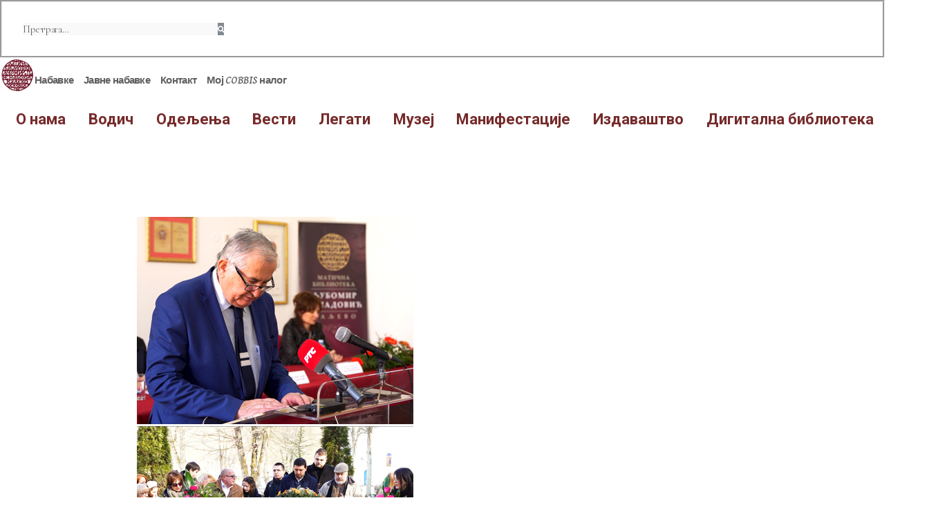

--- FILE ---
content_type: text/html; charset=UTF-8
request_url: https://bibliotekavaljevo.rs/2023/02/11/%D0%BE%D0%B1%D0%B5%D0%BB%D0%B5%D0%B6%D0%B5%D0%BD%D0%BE-30-%D0%B3%D0%BE%D0%B4%D0%B8%D0%BD%D0%B0-%D0%BE%D0%B4-%D1%81%D0%BC%D1%80%D1%82%D0%B8-%D0%B4%D0%B5%D1%81%D0%B0%D0%BD%D0%BA%D0%B5-%D0%BC%D0%B0%D0%BA/
body_size: 17933
content:
<!DOCTYPE html>
<html lang="en-US">
<head>
	<meta charset="UTF-8">
	<meta name="viewport" content="width=device-width, initial-scale=1.0, viewport-fit=cover" />		<title>ОБЕЛЕЖЕНО 30 ГОДИНА ОД СМРТИ ДЕСАНКЕ МАКСИМОВИЋ &#8211; Matična biblioteka &quot;Ljubomir Nenadović&quot;</title>
<meta name='robots' content='max-image-preview:large' />
<link rel="alternate" type="application/rss+xml" title="Matična biblioteka &quot;Ljubomir Nenadović&quot; &raquo; Feed" href="https://bibliotekavaljevo.rs/feed/" />
<link rel="alternate" type="application/rss+xml" title="Matična biblioteka &quot;Ljubomir Nenadović&quot; &raquo; Comments Feed" href="https://bibliotekavaljevo.rs/comments/feed/" />
<link rel="alternate" type="application/rss+xml" title="Matična biblioteka &quot;Ljubomir Nenadović&quot; &raquo; ОБЕЛЕЖЕНО 30 ГОДИНА ОД СМРТИ ДЕСАНКЕ МАКСИМОВИЋ Comments Feed" href="https://bibliotekavaljevo.rs/2023/02/11/%d0%be%d0%b1%d0%b5%d0%bb%d0%b5%d0%b6%d0%b5%d0%bd%d0%be-30-%d0%b3%d0%be%d0%b4%d0%b8%d0%bd%d0%b0-%d0%be%d0%b4-%d1%81%d0%bc%d1%80%d1%82%d0%b8-%d0%b4%d0%b5%d1%81%d0%b0%d0%bd%d0%ba%d0%b5-%d0%bc%d0%b0%d0%ba/feed/" />
<script>
window._wpemojiSettings = {"baseUrl":"https:\/\/s.w.org\/images\/core\/emoji\/14.0.0\/72x72\/","ext":".png","svgUrl":"https:\/\/s.w.org\/images\/core\/emoji\/14.0.0\/svg\/","svgExt":".svg","source":{"concatemoji":"https:\/\/bibliotekavaljevo.rs\/wp-includes\/js\/wp-emoji-release.min.js?ver=6.2.8"}};
/*! This file is auto-generated */
!function(e,a,t){var n,r,o,i=a.createElement("canvas"),p=i.getContext&&i.getContext("2d");function s(e,t){p.clearRect(0,0,i.width,i.height),p.fillText(e,0,0);e=i.toDataURL();return p.clearRect(0,0,i.width,i.height),p.fillText(t,0,0),e===i.toDataURL()}function c(e){var t=a.createElement("script");t.src=e,t.defer=t.type="text/javascript",a.getElementsByTagName("head")[0].appendChild(t)}for(o=Array("flag","emoji"),t.supports={everything:!0,everythingExceptFlag:!0},r=0;r<o.length;r++)t.supports[o[r]]=function(e){if(p&&p.fillText)switch(p.textBaseline="top",p.font="600 32px Arial",e){case"flag":return s("\ud83c\udff3\ufe0f\u200d\u26a7\ufe0f","\ud83c\udff3\ufe0f\u200b\u26a7\ufe0f")?!1:!s("\ud83c\uddfa\ud83c\uddf3","\ud83c\uddfa\u200b\ud83c\uddf3")&&!s("\ud83c\udff4\udb40\udc67\udb40\udc62\udb40\udc65\udb40\udc6e\udb40\udc67\udb40\udc7f","\ud83c\udff4\u200b\udb40\udc67\u200b\udb40\udc62\u200b\udb40\udc65\u200b\udb40\udc6e\u200b\udb40\udc67\u200b\udb40\udc7f");case"emoji":return!s("\ud83e\udef1\ud83c\udffb\u200d\ud83e\udef2\ud83c\udfff","\ud83e\udef1\ud83c\udffb\u200b\ud83e\udef2\ud83c\udfff")}return!1}(o[r]),t.supports.everything=t.supports.everything&&t.supports[o[r]],"flag"!==o[r]&&(t.supports.everythingExceptFlag=t.supports.everythingExceptFlag&&t.supports[o[r]]);t.supports.everythingExceptFlag=t.supports.everythingExceptFlag&&!t.supports.flag,t.DOMReady=!1,t.readyCallback=function(){t.DOMReady=!0},t.supports.everything||(n=function(){t.readyCallback()},a.addEventListener?(a.addEventListener("DOMContentLoaded",n,!1),e.addEventListener("load",n,!1)):(e.attachEvent("onload",n),a.attachEvent("onreadystatechange",function(){"complete"===a.readyState&&t.readyCallback()})),(e=t.source||{}).concatemoji?c(e.concatemoji):e.wpemoji&&e.twemoji&&(c(e.twemoji),c(e.wpemoji)))}(window,document,window._wpemojiSettings);
</script>
<style>
img.wp-smiley,
img.emoji {
	display: inline !important;
	border: none !important;
	box-shadow: none !important;
	height: 1em !important;
	width: 1em !important;
	margin: 0 0.07em !important;
	vertical-align: -0.1em !important;
	background: none !important;
	padding: 0 !important;
}
</style>
	<link rel='stylesheet' id='wp-block-library-css' href='https://bibliotekavaljevo.rs/wp-includes/css/dist/block-library/style.min.css?ver=6.2.8' media='all' />
<style id='wp-block-library-theme-inline-css'>
.wp-block-audio figcaption{color:#555;font-size:13px;text-align:center}.is-dark-theme .wp-block-audio figcaption{color:hsla(0,0%,100%,.65)}.wp-block-audio{margin:0 0 1em}.wp-block-code{border:1px solid #ccc;border-radius:4px;font-family:Menlo,Consolas,monaco,monospace;padding:.8em 1em}.wp-block-embed figcaption{color:#555;font-size:13px;text-align:center}.is-dark-theme .wp-block-embed figcaption{color:hsla(0,0%,100%,.65)}.wp-block-embed{margin:0 0 1em}.blocks-gallery-caption{color:#555;font-size:13px;text-align:center}.is-dark-theme .blocks-gallery-caption{color:hsla(0,0%,100%,.65)}.wp-block-image figcaption{color:#555;font-size:13px;text-align:center}.is-dark-theme .wp-block-image figcaption{color:hsla(0,0%,100%,.65)}.wp-block-image{margin:0 0 1em}.wp-block-pullquote{border-bottom:4px solid;border-top:4px solid;color:currentColor;margin-bottom:1.75em}.wp-block-pullquote cite,.wp-block-pullquote footer,.wp-block-pullquote__citation{color:currentColor;font-size:.8125em;font-style:normal;text-transform:uppercase}.wp-block-quote{border-left:.25em solid;margin:0 0 1.75em;padding-left:1em}.wp-block-quote cite,.wp-block-quote footer{color:currentColor;font-size:.8125em;font-style:normal;position:relative}.wp-block-quote.has-text-align-right{border-left:none;border-right:.25em solid;padding-left:0;padding-right:1em}.wp-block-quote.has-text-align-center{border:none;padding-left:0}.wp-block-quote.is-large,.wp-block-quote.is-style-large,.wp-block-quote.is-style-plain{border:none}.wp-block-search .wp-block-search__label{font-weight:700}.wp-block-search__button{border:1px solid #ccc;padding:.375em .625em}:where(.wp-block-group.has-background){padding:1.25em 2.375em}.wp-block-separator.has-css-opacity{opacity:.4}.wp-block-separator{border:none;border-bottom:2px solid;margin-left:auto;margin-right:auto}.wp-block-separator.has-alpha-channel-opacity{opacity:1}.wp-block-separator:not(.is-style-wide):not(.is-style-dots){width:100px}.wp-block-separator.has-background:not(.is-style-dots){border-bottom:none;height:1px}.wp-block-separator.has-background:not(.is-style-wide):not(.is-style-dots){height:2px}.wp-block-table{margin:0 0 1em}.wp-block-table td,.wp-block-table th{word-break:normal}.wp-block-table figcaption{color:#555;font-size:13px;text-align:center}.is-dark-theme .wp-block-table figcaption{color:hsla(0,0%,100%,.65)}.wp-block-video figcaption{color:#555;font-size:13px;text-align:center}.is-dark-theme .wp-block-video figcaption{color:hsla(0,0%,100%,.65)}.wp-block-video{margin:0 0 1em}.wp-block-template-part.has-background{margin-bottom:0;margin-top:0;padding:1.25em 2.375em}
</style>
<link rel='stylesheet' id='classic-theme-styles-css' href='https://bibliotekavaljevo.rs/wp-includes/css/classic-themes.min.css?ver=6.2.8' media='all' />
<style id='global-styles-inline-css'>
body{--wp--preset--color--black: #000000;--wp--preset--color--cyan-bluish-gray: #abb8c3;--wp--preset--color--white: #FFF;--wp--preset--color--pale-pink: #f78da7;--wp--preset--color--vivid-red: #cf2e2e;--wp--preset--color--luminous-vivid-orange: #ff6900;--wp--preset--color--luminous-vivid-amber: #fcb900;--wp--preset--color--light-green-cyan: #7bdcb5;--wp--preset--color--vivid-green-cyan: #00d084;--wp--preset--color--pale-cyan-blue: #8ed1fc;--wp--preset--color--vivid-cyan-blue: #0693e3;--wp--preset--color--vivid-purple: #9b51e0;--wp--preset--color--primary: #0073a8;--wp--preset--color--secondary: #005075;--wp--preset--color--dark-gray: #111;--wp--preset--color--light-gray: #767676;--wp--preset--gradient--vivid-cyan-blue-to-vivid-purple: linear-gradient(135deg,rgba(6,147,227,1) 0%,rgb(155,81,224) 100%);--wp--preset--gradient--light-green-cyan-to-vivid-green-cyan: linear-gradient(135deg,rgb(122,220,180) 0%,rgb(0,208,130) 100%);--wp--preset--gradient--luminous-vivid-amber-to-luminous-vivid-orange: linear-gradient(135deg,rgba(252,185,0,1) 0%,rgba(255,105,0,1) 100%);--wp--preset--gradient--luminous-vivid-orange-to-vivid-red: linear-gradient(135deg,rgba(255,105,0,1) 0%,rgb(207,46,46) 100%);--wp--preset--gradient--very-light-gray-to-cyan-bluish-gray: linear-gradient(135deg,rgb(238,238,238) 0%,rgb(169,184,195) 100%);--wp--preset--gradient--cool-to-warm-spectrum: linear-gradient(135deg,rgb(74,234,220) 0%,rgb(151,120,209) 20%,rgb(207,42,186) 40%,rgb(238,44,130) 60%,rgb(251,105,98) 80%,rgb(254,248,76) 100%);--wp--preset--gradient--blush-light-purple: linear-gradient(135deg,rgb(255,206,236) 0%,rgb(152,150,240) 100%);--wp--preset--gradient--blush-bordeaux: linear-gradient(135deg,rgb(254,205,165) 0%,rgb(254,45,45) 50%,rgb(107,0,62) 100%);--wp--preset--gradient--luminous-dusk: linear-gradient(135deg,rgb(255,203,112) 0%,rgb(199,81,192) 50%,rgb(65,88,208) 100%);--wp--preset--gradient--pale-ocean: linear-gradient(135deg,rgb(255,245,203) 0%,rgb(182,227,212) 50%,rgb(51,167,181) 100%);--wp--preset--gradient--electric-grass: linear-gradient(135deg,rgb(202,248,128) 0%,rgb(113,206,126) 100%);--wp--preset--gradient--midnight: linear-gradient(135deg,rgb(2,3,129) 0%,rgb(40,116,252) 100%);--wp--preset--duotone--dark-grayscale: url('#wp-duotone-dark-grayscale');--wp--preset--duotone--grayscale: url('#wp-duotone-grayscale');--wp--preset--duotone--purple-yellow: url('#wp-duotone-purple-yellow');--wp--preset--duotone--blue-red: url('#wp-duotone-blue-red');--wp--preset--duotone--midnight: url('#wp-duotone-midnight');--wp--preset--duotone--magenta-yellow: url('#wp-duotone-magenta-yellow');--wp--preset--duotone--purple-green: url('#wp-duotone-purple-green');--wp--preset--duotone--blue-orange: url('#wp-duotone-blue-orange');--wp--preset--font-size--small: 19.5px;--wp--preset--font-size--medium: 20px;--wp--preset--font-size--large: 36.5px;--wp--preset--font-size--x-large: 42px;--wp--preset--font-size--normal: 22px;--wp--preset--font-size--huge: 49.5px;--wp--preset--spacing--20: 0.44rem;--wp--preset--spacing--30: 0.67rem;--wp--preset--spacing--40: 1rem;--wp--preset--spacing--50: 1.5rem;--wp--preset--spacing--60: 2.25rem;--wp--preset--spacing--70: 3.38rem;--wp--preset--spacing--80: 5.06rem;--wp--preset--shadow--natural: 6px 6px 9px rgba(0, 0, 0, 0.2);--wp--preset--shadow--deep: 12px 12px 50px rgba(0, 0, 0, 0.4);--wp--preset--shadow--sharp: 6px 6px 0px rgba(0, 0, 0, 0.2);--wp--preset--shadow--outlined: 6px 6px 0px -3px rgba(255, 255, 255, 1), 6px 6px rgba(0, 0, 0, 1);--wp--preset--shadow--crisp: 6px 6px 0px rgba(0, 0, 0, 1);}:where(.is-layout-flex){gap: 0.5em;}body .is-layout-flow > .alignleft{float: left;margin-inline-start: 0;margin-inline-end: 2em;}body .is-layout-flow > .alignright{float: right;margin-inline-start: 2em;margin-inline-end: 0;}body .is-layout-flow > .aligncenter{margin-left: auto !important;margin-right: auto !important;}body .is-layout-constrained > .alignleft{float: left;margin-inline-start: 0;margin-inline-end: 2em;}body .is-layout-constrained > .alignright{float: right;margin-inline-start: 2em;margin-inline-end: 0;}body .is-layout-constrained > .aligncenter{margin-left: auto !important;margin-right: auto !important;}body .is-layout-constrained > :where(:not(.alignleft):not(.alignright):not(.alignfull)){max-width: var(--wp--style--global--content-size);margin-left: auto !important;margin-right: auto !important;}body .is-layout-constrained > .alignwide{max-width: var(--wp--style--global--wide-size);}body .is-layout-flex{display: flex;}body .is-layout-flex{flex-wrap: wrap;align-items: center;}body .is-layout-flex > *{margin: 0;}:where(.wp-block-columns.is-layout-flex){gap: 2em;}.has-black-color{color: var(--wp--preset--color--black) !important;}.has-cyan-bluish-gray-color{color: var(--wp--preset--color--cyan-bluish-gray) !important;}.has-white-color{color: var(--wp--preset--color--white) !important;}.has-pale-pink-color{color: var(--wp--preset--color--pale-pink) !important;}.has-vivid-red-color{color: var(--wp--preset--color--vivid-red) !important;}.has-luminous-vivid-orange-color{color: var(--wp--preset--color--luminous-vivid-orange) !important;}.has-luminous-vivid-amber-color{color: var(--wp--preset--color--luminous-vivid-amber) !important;}.has-light-green-cyan-color{color: var(--wp--preset--color--light-green-cyan) !important;}.has-vivid-green-cyan-color{color: var(--wp--preset--color--vivid-green-cyan) !important;}.has-pale-cyan-blue-color{color: var(--wp--preset--color--pale-cyan-blue) !important;}.has-vivid-cyan-blue-color{color: var(--wp--preset--color--vivid-cyan-blue) !important;}.has-vivid-purple-color{color: var(--wp--preset--color--vivid-purple) !important;}.has-black-background-color{background-color: var(--wp--preset--color--black) !important;}.has-cyan-bluish-gray-background-color{background-color: var(--wp--preset--color--cyan-bluish-gray) !important;}.has-white-background-color{background-color: var(--wp--preset--color--white) !important;}.has-pale-pink-background-color{background-color: var(--wp--preset--color--pale-pink) !important;}.has-vivid-red-background-color{background-color: var(--wp--preset--color--vivid-red) !important;}.has-luminous-vivid-orange-background-color{background-color: var(--wp--preset--color--luminous-vivid-orange) !important;}.has-luminous-vivid-amber-background-color{background-color: var(--wp--preset--color--luminous-vivid-amber) !important;}.has-light-green-cyan-background-color{background-color: var(--wp--preset--color--light-green-cyan) !important;}.has-vivid-green-cyan-background-color{background-color: var(--wp--preset--color--vivid-green-cyan) !important;}.has-pale-cyan-blue-background-color{background-color: var(--wp--preset--color--pale-cyan-blue) !important;}.has-vivid-cyan-blue-background-color{background-color: var(--wp--preset--color--vivid-cyan-blue) !important;}.has-vivid-purple-background-color{background-color: var(--wp--preset--color--vivid-purple) !important;}.has-black-border-color{border-color: var(--wp--preset--color--black) !important;}.has-cyan-bluish-gray-border-color{border-color: var(--wp--preset--color--cyan-bluish-gray) !important;}.has-white-border-color{border-color: var(--wp--preset--color--white) !important;}.has-pale-pink-border-color{border-color: var(--wp--preset--color--pale-pink) !important;}.has-vivid-red-border-color{border-color: var(--wp--preset--color--vivid-red) !important;}.has-luminous-vivid-orange-border-color{border-color: var(--wp--preset--color--luminous-vivid-orange) !important;}.has-luminous-vivid-amber-border-color{border-color: var(--wp--preset--color--luminous-vivid-amber) !important;}.has-light-green-cyan-border-color{border-color: var(--wp--preset--color--light-green-cyan) !important;}.has-vivid-green-cyan-border-color{border-color: var(--wp--preset--color--vivid-green-cyan) !important;}.has-pale-cyan-blue-border-color{border-color: var(--wp--preset--color--pale-cyan-blue) !important;}.has-vivid-cyan-blue-border-color{border-color: var(--wp--preset--color--vivid-cyan-blue) !important;}.has-vivid-purple-border-color{border-color: var(--wp--preset--color--vivid-purple) !important;}.has-vivid-cyan-blue-to-vivid-purple-gradient-background{background: var(--wp--preset--gradient--vivid-cyan-blue-to-vivid-purple) !important;}.has-light-green-cyan-to-vivid-green-cyan-gradient-background{background: var(--wp--preset--gradient--light-green-cyan-to-vivid-green-cyan) !important;}.has-luminous-vivid-amber-to-luminous-vivid-orange-gradient-background{background: var(--wp--preset--gradient--luminous-vivid-amber-to-luminous-vivid-orange) !important;}.has-luminous-vivid-orange-to-vivid-red-gradient-background{background: var(--wp--preset--gradient--luminous-vivid-orange-to-vivid-red) !important;}.has-very-light-gray-to-cyan-bluish-gray-gradient-background{background: var(--wp--preset--gradient--very-light-gray-to-cyan-bluish-gray) !important;}.has-cool-to-warm-spectrum-gradient-background{background: var(--wp--preset--gradient--cool-to-warm-spectrum) !important;}.has-blush-light-purple-gradient-background{background: var(--wp--preset--gradient--blush-light-purple) !important;}.has-blush-bordeaux-gradient-background{background: var(--wp--preset--gradient--blush-bordeaux) !important;}.has-luminous-dusk-gradient-background{background: var(--wp--preset--gradient--luminous-dusk) !important;}.has-pale-ocean-gradient-background{background: var(--wp--preset--gradient--pale-ocean) !important;}.has-electric-grass-gradient-background{background: var(--wp--preset--gradient--electric-grass) !important;}.has-midnight-gradient-background{background: var(--wp--preset--gradient--midnight) !important;}.has-small-font-size{font-size: var(--wp--preset--font-size--small) !important;}.has-medium-font-size{font-size: var(--wp--preset--font-size--medium) !important;}.has-large-font-size{font-size: var(--wp--preset--font-size--large) !important;}.has-x-large-font-size{font-size: var(--wp--preset--font-size--x-large) !important;}
.wp-block-navigation a:where(:not(.wp-element-button)){color: inherit;}
:where(.wp-block-columns.is-layout-flex){gap: 2em;}
.wp-block-pullquote{font-size: 1.5em;line-height: 1.6;}
</style>
<link rel='stylesheet' id='twentynineteen-style-css' href='https://bibliotekavaljevo.rs/wp-content/themes/twentynineteen/style.css?ver=2.1' media='all' />
<link rel='stylesheet' id='twentynineteen-print-style-css' href='https://bibliotekavaljevo.rs/wp-content/themes/twentynineteen/print.css?ver=2.1' media='print' />
<link rel='stylesheet' id='elementor-icons-css' href='https://bibliotekavaljevo.rs/wp-content/plugins/elementor/assets/lib/eicons/css/elementor-icons.min.css?ver=5.9.1' media='all' />
<link rel='stylesheet' id='elementor-animations-css' href='https://bibliotekavaljevo.rs/wp-content/plugins/elementor/assets/lib/animations/animations.min.css?ver=3.0.16' media='all' />
<link rel='stylesheet' id='elementor-frontend-legacy-css' href='https://bibliotekavaljevo.rs/wp-content/plugins/elementor/assets/css/frontend-legacy.min.css?ver=3.0.16' media='all' />
<link rel='stylesheet' id='elementor-frontend-css' href='https://bibliotekavaljevo.rs/wp-content/plugins/elementor/assets/css/frontend.min.css?ver=3.0.16' media='all' />
<link rel='stylesheet' id='elementor-post-414-css' href='https://bibliotekavaljevo.rs/wp-content/uploads/elementor/css/post-414.css?ver=1610904518' media='all' />
<link rel='stylesheet' id='elementor-pro-css' href='https://bibliotekavaljevo.rs/wp-content/plugins/elementor-pro/assets/css/frontend.min.css?ver=3.0.3' media='all' />
<link rel='stylesheet' id='elementor-post-3512-css' href='https://bibliotekavaljevo.rs/wp-content/uploads/elementor/css/post-3512.css?ver=1752822668' media='all' />
<link rel='stylesheet' id='elementor-post-12-css' href='https://bibliotekavaljevo.rs/wp-content/uploads/elementor/css/post-12.css?ver=1754559523' media='all' />
<link rel='stylesheet' id='elementor-post-120-css' href='https://bibliotekavaljevo.rs/wp-content/uploads/elementor/css/post-120.css?ver=1678438592' media='all' />
<link rel='stylesheet' id='google-fonts-1-css' href='https://fonts.googleapis.com/css?family=Roboto%3A100%2C100italic%2C200%2C200italic%2C300%2C300italic%2C400%2C400italic%2C500%2C500italic%2C600%2C600italic%2C700%2C700italic%2C800%2C800italic%2C900%2C900italic%7CCormorant%3A100%2C100italic%2C200%2C200italic%2C300%2C300italic%2C400%2C400italic%2C500%2C500italic%2C600%2C600italic%2C700%2C700italic%2C800%2C800italic%2C900%2C900italic%7CCharm%3A100%2C100italic%2C200%2C200italic%2C300%2C300italic%2C400%2C400italic%2C500%2C500italic%2C600%2C600italic%2C700%2C700italic%2C800%2C800italic%2C900%2C900italic&#038;ver=6.2.8' media='all' />
<link rel='stylesheet' id='elementor-icons-shared-0-css' href='https://bibliotekavaljevo.rs/wp-content/plugins/elementor/assets/lib/font-awesome/css/fontawesome.min.css?ver=5.12.0' media='all' />
<link rel='stylesheet' id='elementor-icons-fa-regular-css' href='https://bibliotekavaljevo.rs/wp-content/plugins/elementor/assets/lib/font-awesome/css/regular.min.css?ver=5.12.0' media='all' />
<link rel='stylesheet' id='elementor-icons-fa-brands-css' href='https://bibliotekavaljevo.rs/wp-content/plugins/elementor/assets/lib/font-awesome/css/brands.min.css?ver=5.12.0' media='all' />
<script src='https://bibliotekavaljevo.rs/wp-includes/js/jquery/jquery.min.js?ver=3.6.4' id='jquery-core-js'></script>
<script src='https://bibliotekavaljevo.rs/wp-includes/js/jquery/jquery-migrate.min.js?ver=3.4.0' id='jquery-migrate-js'></script>
<script src='https://bibliotekavaljevo.rs/wp-content/plugins/granular-controls-for-elementor/assets/js/jarallax.js?ver=1.0.5' id='granule-parallax-js-js'></script>
<link rel="https://api.w.org/" href="https://bibliotekavaljevo.rs/wp-json/" /><link rel="alternate" type="application/json" href="https://bibliotekavaljevo.rs/wp-json/wp/v2/posts/3512" /><link rel="EditURI" type="application/rsd+xml" title="RSD" href="https://bibliotekavaljevo.rs/xmlrpc.php?rsd" />
<link rel="wlwmanifest" type="application/wlwmanifest+xml" href="https://bibliotekavaljevo.rs/wp-includes/wlwmanifest.xml" />
<meta name="generator" content="WordPress 6.2.8" />
<link rel="canonical" href="https://bibliotekavaljevo.rs/2023/02/11/%d0%be%d0%b1%d0%b5%d0%bb%d0%b5%d0%b6%d0%b5%d0%bd%d0%be-30-%d0%b3%d0%be%d0%b4%d0%b8%d0%bd%d0%b0-%d0%be%d0%b4-%d1%81%d0%bc%d1%80%d1%82%d0%b8-%d0%b4%d0%b5%d1%81%d0%b0%d0%bd%d0%ba%d0%b5-%d0%bc%d0%b0%d0%ba/" />
<link rel='shortlink' href='https://bibliotekavaljevo.rs/?p=3512' />
<link rel="alternate" type="application/json+oembed" href="https://bibliotekavaljevo.rs/wp-json/oembed/1.0/embed?url=https%3A%2F%2Fbibliotekavaljevo.rs%2F2023%2F02%2F11%2F%25d0%25be%25d0%25b1%25d0%25b5%25d0%25bb%25d0%25b5%25d0%25b6%25d0%25b5%25d0%25bd%25d0%25be-30-%25d0%25b3%25d0%25be%25d0%25b4%25d0%25b8%25d0%25bd%25d0%25b0-%25d0%25be%25d0%25b4-%25d1%2581%25d0%25bc%25d1%2580%25d1%2582%25d0%25b8-%25d0%25b4%25d0%25b5%25d1%2581%25d0%25b0%25d0%25bd%25d0%25ba%25d0%25b5-%25d0%25bc%25d0%25b0%25d0%25ba%2F" />
<link rel="alternate" type="text/xml+oembed" href="https://bibliotekavaljevo.rs/wp-json/oembed/1.0/embed?url=https%3A%2F%2Fbibliotekavaljevo.rs%2F2023%2F02%2F11%2F%25d0%25be%25d0%25b1%25d0%25b5%25d0%25bb%25d0%25b5%25d0%25b6%25d0%25b5%25d0%25bd%25d0%25be-30-%25d0%25b3%25d0%25be%25d0%25b4%25d0%25b8%25d0%25bd%25d0%25b0-%25d0%25be%25d0%25b4-%25d1%2581%25d0%25bc%25d1%2580%25d1%2582%25d0%25b8-%25d0%25b4%25d0%25b5%25d1%2581%25d0%25b0%25d0%25bd%25d0%25ba%25d0%25b5-%25d0%25bc%25d0%25b0%25d0%25ba%2F&#038;format=xml" />
<link rel="pingback" href="https://bibliotekavaljevo.rs/xmlrpc.php"><style>.recentcomments a{display:inline !important;padding:0 !important;margin:0 !important;}</style><link rel="icon" href="https://bibliotekavaljevo.rs/wp-content/uploads/2019/09/cropped-logo_pocetak-32x32.png" sizes="32x32" />
<link rel="icon" href="https://bibliotekavaljevo.rs/wp-content/uploads/2019/09/cropped-logo_pocetak-192x192.png" sizes="192x192" />
<link rel="apple-touch-icon" href="https://bibliotekavaljevo.rs/wp-content/uploads/2019/09/cropped-logo_pocetak-180x180.png" />
<meta name="msapplication-TileImage" content="https://bibliotekavaljevo.rs/wp-content/uploads/2019/09/cropped-logo_pocetak-270x270.png" />
</head>
<body class="post-template-default single single-post postid-3512 single-format-standard wp-custom-logo wp-embed-responsive singular image-filters-enabled elementor-default elementor-kit-414 elementor-page elementor-page-3512">

		<div data-elementor-type="header" data-elementor-id="12" class="elementor elementor-12 elementor-location-header" data-elementor-settings="[]">
		<div class="elementor-section-wrap">
					<section class="elementor-section elementor-top-section elementor-element elementor-element-07b6d04 animated-slow elementor-section-full_width elementor-section-content-bottom elementor-section-height-default elementor-section-height-default elementor-invisible" data-id="07b6d04" data-element_type="section" data-settings="{&quot;background_background&quot;:&quot;classic&quot;,&quot;animation&quot;:&quot;none&quot;}">
							<div class="elementor-background-overlay"></div>
							<div class="elementor-container elementor-column-gap-wider">
							<div class="elementor-row">
					<div class="elementor-column elementor-col-100 elementor-top-column elementor-element elementor-element-a1d920e" data-id="a1d920e" data-element_type="column" data-settings="{&quot;background_background&quot;:&quot;slideshow&quot;,&quot;background_slideshow_slide_duration&quot;:0,&quot;background_slideshow_transition_duration&quot;:0,&quot;background_slideshow_gallery&quot;:[],&quot;background_slideshow_slide_transition&quot;:&quot;fade&quot;}">
			<div class="elementor-column-wrap elementor-element-populated">
							<div class="elementor-widget-wrap">
						<div class="elementor-element elementor-element-735291a elementor-widget__width-initial elementor-search-form--skin-classic elementor-search-form--button-type-icon elementor-search-form--icon-search elementor-widget elementor-widget-search-form" data-id="735291a" data-element_type="widget" data-settings="{&quot;skin&quot;:&quot;classic&quot;}" data-widget_type="search-form.default">
				<div class="elementor-widget-container">
					<form class="elementor-search-form" role="search" action="https://bibliotekavaljevo.rs" method="get">
									<div class="elementor-search-form__container">
								<input placeholder="Претрага..." class="elementor-search-form__input" type="search" name="s" title="Search" value="">
													<button class="elementor-search-form__submit" type="submit" title="Search" aria-label="Search">
													<i class="fa fa-search" aria-hidden="true"></i>
							<span class="elementor-screen-only">Search</span>
											</button>
											</div>
		</form>
				</div>
				</div>
				<div class="elementor-element elementor-element-50d7ab4 elementor-widget-divider--view-line elementor-widget elementor-widget-divider" data-id="50d7ab4" data-element_type="widget" data-widget_type="divider.default">
				<div class="elementor-widget-container">
					<div class="elementor-divider">
			<span class="elementor-divider-separator">
						</span>
		</div>
				</div>
				</div>
						</div>
					</div>
		</div>
								</div>
					</div>
		</section>
				<section class="elementor-section elementor-top-section elementor-element elementor-element-c7ef4e6 elementor-section-full_width elementor-section-height-default elementor-section-height-default" data-id="c7ef4e6" data-element_type="section" data-settings="{&quot;background_background&quot;:&quot;classic&quot;,&quot;background_motion_fx_motion_fx_scrolling&quot;:&quot;yes&quot;,&quot;background_motion_fx_translateX_effect&quot;:&quot;yes&quot;,&quot;shape_divider_top&quot;:&quot;mountains&quot;,&quot;background_motion_fx_translateX_speed&quot;:{&quot;unit&quot;:&quot;px&quot;,&quot;size&quot;:4,&quot;sizes&quot;:[]},&quot;background_motion_fx_translateX_affectedRange&quot;:{&quot;unit&quot;:&quot;%&quot;,&quot;size&quot;:&quot;&quot;,&quot;sizes&quot;:{&quot;start&quot;:0,&quot;end&quot;:100}},&quot;background_motion_fx_devices&quot;:[&quot;desktop&quot;,&quot;tablet&quot;,&quot;mobile&quot;]}">
					<div class="elementor-shape elementor-shape-top" data-negative="false">
			<svg xmlns="http://www.w3.org/2000/svg" viewBox="0 0 1000 100" preserveAspectRatio="none">
	<path class="elementor-shape-fill" opacity="0.33" d="M473,67.3c-203.9,88.3-263.1-34-320.3,0C66,119.1,0,59.7,0,59.7V0h1000v59.7 c0,0-62.1,26.1-94.9,29.3c-32.8,3.3-62.8-12.3-75.8-22.1C806,49.6,745.3,8.7,694.9,4.7S492.4,59,473,67.3z"/>
	<path class="elementor-shape-fill" opacity="0.66" d="M734,67.3c-45.5,0-77.2-23.2-129.1-39.1c-28.6-8.7-150.3-10.1-254,39.1 s-91.7-34.4-149.2,0C115.7,118.3,0,39.8,0,39.8V0h1000v36.5c0,0-28.2-18.5-92.1-18.5C810.2,18.1,775.7,67.3,734,67.3z"/>
	<path class="elementor-shape-fill" d="M766.1,28.9c-200-57.5-266,65.5-395.1,19.5C242,1.8,242,5.4,184.8,20.6C128,35.8,132.3,44.9,89.9,52.5C28.6,63.7,0,0,0,0 h1000c0,0-9.9,40.9-83.6,48.1S829.6,47,766.1,28.9z"/>
</svg>		</div>
					<div class="elementor-container elementor-column-gap-no">
							<div class="elementor-row">
					<div class="elementor-column elementor-col-100 elementor-top-column elementor-element elementor-element-b19193e" data-id="b19193e" data-element_type="column">
			<div class="elementor-column-wrap elementor-element-populated">
							<div class="elementor-widget-wrap">
						<div class="elementor-element elementor-element-7cf6313 elementor-widget__width-auto elementor-widget elementor-widget-theme-site-logo elementor-widget-image" data-id="7cf6313" data-element_type="widget" data-widget_type="theme-site-logo.default">
				<div class="elementor-widget-container">
					<div class="elementor-image">
											<a href="https://bibliotekavaljevo.rs" target="_blank">
							<img src="https://bibliotekavaljevo.rs/wp-content/uploads/elementor/thumbs/cropped-logo_pocetak-1-odxwnk5piua0hri3m3ozta4n6gysni70xdb6vzb62c.png" title="cropped-logo_pocetak-1.png" alt="cropped-logo_pocetak-1.png" />								</a>
											</div>
				</div>
				</div>
				<div class="elementor-element elementor-element-d7cae94 elementor-nav-menu--indicator-none elementor-nav-menu--dropdown-none elementor-nav-menu__align-right elementor-widget__width-auto elementor-widget elementor-widget-nav-menu" data-id="d7cae94" data-element_type="widget" data-settings="{&quot;layout&quot;:&quot;horizontal&quot;}" data-widget_type="nav-menu.default">
				<div class="elementor-widget-container">
						<nav role="navigation" class="elementor-nav-menu--main elementor-nav-menu__container elementor-nav-menu--layout-horizontal e--pointer-text e--animation-shrink"><ul id="menu-1-d7cae94" class="elementor-nav-menu"><li class="menu-item menu-item-type-post_type menu-item-object-page menu-item-2221"><a href="https://bibliotekavaljevo.rs/nabavke/" class="elementor-item">Набавке</a></li>
<li class="menu-item menu-item-type-post_type menu-item-object-page menu-item-25"><a href="https://bibliotekavaljevo.rs/javne-nabavke/" class="elementor-item">Јавне набавке</a></li>
<li class="menu-item menu-item-type-post_type menu-item-object-page menu-item-24"><a href="https://bibliotekavaljevo.rs/kontakt/" class="elementor-item">Контакт</a></li>
<li class="menu-item menu-item-type-custom menu-item-object-custom menu-item-387"><a href="https://plus.sr.cobiss.net/opac7/user/login" class="elementor-item">Мој COBBIS налог</a></li>
</ul></nav>
					<div class="elementor-menu-toggle" role="button" tabindex="0" aria-label="Menu Toggle" aria-expanded="false">
			<i class="eicon-menu-bar" aria-hidden="true"></i>
			<span class="elementor-screen-only">Menu</span>
		</div>
			<nav class="elementor-nav-menu--dropdown elementor-nav-menu__container" role="navigation" aria-hidden="true"><ul id="menu-2-d7cae94" class="elementor-nav-menu"><li class="menu-item menu-item-type-post_type menu-item-object-page menu-item-2221"><a href="https://bibliotekavaljevo.rs/nabavke/" class="elementor-item">Набавке</a></li>
<li class="menu-item menu-item-type-post_type menu-item-object-page menu-item-25"><a href="https://bibliotekavaljevo.rs/javne-nabavke/" class="elementor-item">Јавне набавке</a></li>
<li class="menu-item menu-item-type-post_type menu-item-object-page menu-item-24"><a href="https://bibliotekavaljevo.rs/kontakt/" class="elementor-item">Контакт</a></li>
<li class="menu-item menu-item-type-custom menu-item-object-custom menu-item-387"><a href="https://plus.sr.cobiss.net/opac7/user/login" class="elementor-item">Мој COBBIS налог</a></li>
</ul></nav>
				</div>
				</div>
				<div class="elementor-element elementor-element-cd76518 elementor-nav-menu__align-justify elementor-nav-menu--indicator-none animated-slow elementor-nav-menu--dropdown-none elementor-invisible elementor-widget elementor-widget-nav-menu" data-id="cd76518" data-element_type="widget" data-settings="{&quot;_animation&quot;:&quot;none&quot;,&quot;layout&quot;:&quot;horizontal&quot;}" data-widget_type="nav-menu.default">
				<div class="elementor-widget-container">
						<nav role="navigation" class="elementor-nav-menu--main elementor-nav-menu__container elementor-nav-menu--layout-horizontal e--pointer-none e--animation-slow"><ul id="menu-1-cd76518" class="elementor-nav-menu"><li class="menu-item menu-item-type-custom menu-item-object-custom menu-item-has-children menu-item-227"><a href="#" aria-haspopup="true" aria-expanded="false" class="elementor-item elementor-item-anchor">О нама</a>
<ul class="sub-menu elementor-nav-menu--dropdown">
	<li class="menu-item menu-item-type-post_type menu-item-object-page menu-item-226"><a href="https://bibliotekavaljevo.rs/istorijat/" class="elementor-sub-item">Историјат</a></li>
	<li class="menu-item menu-item-type-post_type menu-item-object-page menu-item-221"><a href="https://bibliotekavaljevo.rs/adresar/" class="elementor-sub-item">Адресар</a></li>
	<li class="menu-item menu-item-type-custom menu-item-object-custom menu-item-has-children menu-item-232"><a href="#" aria-haspopup="true" aria-expanded="false" class="elementor-sub-item elementor-item-anchor">Правна акта</a>
	<ul class="sub-menu elementor-nav-menu--dropdown">
		<li class="menu-item menu-item-type-custom menu-item-object-custom menu-item-233"><a target="_blank" rel="noopener" href="https://bibliotekavaljevo.rs/wp-content/uploads/2023/07/Statut-MBVA-2023.pdf" class="elementor-sub-item">Статут</a></li>
		<li class="menu-item menu-item-type-custom menu-item-object-custom menu-item-235"><a target="_blank" rel="noopener" href="https://bibliotekavaljevo.rs/wp-content/uploads/2019/09/PRAVILNIK-O-RADU-MBVA.pdf" class="elementor-sub-item">Правилник о раду</a></li>
		<li class="menu-item menu-item-type-custom menu-item-object-custom menu-item-236"><a target="_blank" rel="noopener" href="https://bibliotekavaljevo.rs/wp-content/uploads/2025/04/PRAVILNIK-O-SISTEMATIZACIJI-MBVA-2023-24.pdf" class="elementor-sub-item">Правилник о систематизацији</a></li>
		<li class="menu-item menu-item-type-custom menu-item-object-custom menu-item-1431"><a target="_blank" rel="noopener" href="https://bibliotekavaljevo.rs/wp-content/uploads/2020/09/pravilnik-o-javnim-nabavkama-2014.pdf" class="elementor-sub-item">Правилник о јавним набавкама</a></li>
	</ul>
</li>
</ul>
</li>
<li class="menu-item menu-item-type-custom menu-item-object-custom menu-item-has-children menu-item-228"><a href="#" aria-haspopup="true" aria-expanded="false" class="elementor-item elementor-item-anchor">Водич</a>
<ul class="sub-menu elementor-nav-menu--dropdown">
	<li class="menu-item menu-item-type-post_type menu-item-object-page menu-item-230"><a href="https://bibliotekavaljevo.rs/usluge/" class="elementor-sub-item">Услуге</a></li>
	<li class="menu-item menu-item-type-post_type menu-item-object-page menu-item-248"><a href="https://bibliotekavaljevo.rs/clanstvo/" class="elementor-sub-item">Чланство</a></li>
	<li class="menu-item menu-item-type-post_type menu-item-object-page menu-item-247"><a href="https://bibliotekavaljevo.rs/uslovi-koriscenja/" class="elementor-sub-item">Услови коришћења</a></li>
	<li class="menu-item menu-item-type-post_type menu-item-object-page menu-item-246"><a href="https://bibliotekavaljevo.rs/medubibliotecka-pozajmica/" class="elementor-sub-item">Међубиблиотечка позајмица</a></li>
</ul>
</li>
<li class="menu-item menu-item-type-custom menu-item-object-custom menu-item-has-children menu-item-350"><a href="#" aria-haspopup="true" aria-expanded="false" class="elementor-item elementor-item-anchor">Одељења</a>
<ul class="sub-menu elementor-nav-menu--dropdown">
	<li class="menu-item menu-item-type-post_type menu-item-object-page menu-item-348"><a href="https://bibliotekavaljevo.rs/odeljenja/" class="elementor-sub-item">Позајмно</a></li>
	<li class="menu-item menu-item-type-post_type menu-item-object-page menu-item-346"><a href="https://bibliotekavaljevo.rs/naucno/" class="elementor-sub-item">Научно</a></li>
	<li class="menu-item menu-item-type-post_type menu-item-object-page menu-item-345"><a href="https://bibliotekavaljevo.rs/decje/" class="elementor-sub-item">Дечје</a></li>
	<li class="menu-item menu-item-type-post_type menu-item-object-page menu-item-349"><a href="https://bibliotekavaljevo.rs/zavicajno/" class="elementor-sub-item">Завичајно</a></li>
	<li class="menu-item menu-item-type-post_type menu-item-object-page menu-item-347"><a href="https://bibliotekavaljevo.rs/periodika/" class="elementor-sub-item">Периодика</a></li>
</ul>
</li>
<li class="menu-item menu-item-type-post_type menu-item-object-page menu-item-59"><a href="https://bibliotekavaljevo.rs/vesti/" class="elementor-item">Вести</a></li>
<li class="menu-item menu-item-type-post_type menu-item-object-page menu-item-58"><a href="https://bibliotekavaljevo.rs/legati/" class="elementor-item">Легати</a></li>
<li class="menu-item menu-item-type-post_type menu-item-object-page menu-item-57"><a href="https://bibliotekavaljevo.rs/muzej/" class="elementor-item">Музеј</a></li>
<li class="menu-item menu-item-type-post_type menu-item-object-page menu-item-has-children menu-item-294"><a href="https://bibliotekavaljevo.rs/manifestacije/" aria-haspopup="true" aria-expanded="false" class="elementor-item">Манифестације</a>
<ul class="sub-menu elementor-nav-menu--dropdown">
	<li class="menu-item menu-item-type-post_type menu-item-object-page menu-item-293"><a href="https://bibliotekavaljevo.rs/dvoriste/" class="elementor-sub-item">Двориште</a></li>
	<li class="menu-item menu-item-type-post_type menu-item-object-page menu-item-279"><a href="https://bibliotekavaljevo.rs/nagrada-ljubomir-p-nenadovic/" class="elementor-sub-item">Награда Љубомир П. Ненадовић</a></li>
	<li class="menu-item menu-item-type-post_type menu-item-object-page menu-item-278"><a href="https://bibliotekavaljevo.rs/nagrada-desanka-maksimovic/" class="elementor-sub-item">Награда Десанка Максимовић</a></li>
	<li class="menu-item menu-item-type-post_type menu-item-object-page menu-item-277"><a href="https://bibliotekavaljevo.rs/vesela-sreda/" class="elementor-sub-item">Весела среда</a></li>
	<li class="menu-item menu-item-type-post_type menu-item-object-page menu-item-276"><a href="https://bibliotekavaljevo.rs/zimovanje-u-biblioteci/" class="elementor-sub-item">Зимовање у библиотеци</a></li>
	<li class="menu-item menu-item-type-post_type menu-item-object-page menu-item-275"><a href="https://bibliotekavaljevo.rs/od-citanja-se-raste/" class="elementor-sub-item">Од читања се расте</a></li>
	<li class="menu-item menu-item-type-post_type menu-item-object-page menu-item-274"><a href="https://bibliotekavaljevo.rs/edukativni-programi/" class="elementor-sub-item">Едукативни програм</a></li>
</ul>
</li>
<li class="menu-item menu-item-type-post_type menu-item-object-page menu-item-55"><a href="https://bibliotekavaljevo.rs/izdavastvo/" class="elementor-item">Издаваштво</a></li>
<li class="menu-item menu-item-type-custom menu-item-object-custom menu-item-412"><a target="_blank" rel="noopener" href="https://digitalna.bibliotekavaljevo.rs" class="elementor-item">Дигитална библиотека</a></li>
</ul></nav>
					<div class="elementor-menu-toggle" role="button" tabindex="0" aria-label="Menu Toggle" aria-expanded="false">
			<i class="eicon-menu-bar" aria-hidden="true"></i>
			<span class="elementor-screen-only">Menu</span>
		</div>
			<nav class="elementor-nav-menu--dropdown elementor-nav-menu__container" role="navigation" aria-hidden="true"><ul id="menu-2-cd76518" class="elementor-nav-menu"><li class="menu-item menu-item-type-custom menu-item-object-custom menu-item-has-children menu-item-227"><a href="#" aria-haspopup="true" aria-expanded="false" class="elementor-item elementor-item-anchor">О нама</a>
<ul class="sub-menu elementor-nav-menu--dropdown">
	<li class="menu-item menu-item-type-post_type menu-item-object-page menu-item-226"><a href="https://bibliotekavaljevo.rs/istorijat/" class="elementor-sub-item">Историјат</a></li>
	<li class="menu-item menu-item-type-post_type menu-item-object-page menu-item-221"><a href="https://bibliotekavaljevo.rs/adresar/" class="elementor-sub-item">Адресар</a></li>
	<li class="menu-item menu-item-type-custom menu-item-object-custom menu-item-has-children menu-item-232"><a href="#" aria-haspopup="true" aria-expanded="false" class="elementor-sub-item elementor-item-anchor">Правна акта</a>
	<ul class="sub-menu elementor-nav-menu--dropdown">
		<li class="menu-item menu-item-type-custom menu-item-object-custom menu-item-233"><a target="_blank" rel="noopener" href="https://bibliotekavaljevo.rs/wp-content/uploads/2023/07/Statut-MBVA-2023.pdf" class="elementor-sub-item">Статут</a></li>
		<li class="menu-item menu-item-type-custom menu-item-object-custom menu-item-235"><a target="_blank" rel="noopener" href="https://bibliotekavaljevo.rs/wp-content/uploads/2019/09/PRAVILNIK-O-RADU-MBVA.pdf" class="elementor-sub-item">Правилник о раду</a></li>
		<li class="menu-item menu-item-type-custom menu-item-object-custom menu-item-236"><a target="_blank" rel="noopener" href="https://bibliotekavaljevo.rs/wp-content/uploads/2025/04/PRAVILNIK-O-SISTEMATIZACIJI-MBVA-2023-24.pdf" class="elementor-sub-item">Правилник о систематизацији</a></li>
		<li class="menu-item menu-item-type-custom menu-item-object-custom menu-item-1431"><a target="_blank" rel="noopener" href="https://bibliotekavaljevo.rs/wp-content/uploads/2020/09/pravilnik-o-javnim-nabavkama-2014.pdf" class="elementor-sub-item">Правилник о јавним набавкама</a></li>
	</ul>
</li>
</ul>
</li>
<li class="menu-item menu-item-type-custom menu-item-object-custom menu-item-has-children menu-item-228"><a href="#" aria-haspopup="true" aria-expanded="false" class="elementor-item elementor-item-anchor">Водич</a>
<ul class="sub-menu elementor-nav-menu--dropdown">
	<li class="menu-item menu-item-type-post_type menu-item-object-page menu-item-230"><a href="https://bibliotekavaljevo.rs/usluge/" class="elementor-sub-item">Услуге</a></li>
	<li class="menu-item menu-item-type-post_type menu-item-object-page menu-item-248"><a href="https://bibliotekavaljevo.rs/clanstvo/" class="elementor-sub-item">Чланство</a></li>
	<li class="menu-item menu-item-type-post_type menu-item-object-page menu-item-247"><a href="https://bibliotekavaljevo.rs/uslovi-koriscenja/" class="elementor-sub-item">Услови коришћења</a></li>
	<li class="menu-item menu-item-type-post_type menu-item-object-page menu-item-246"><a href="https://bibliotekavaljevo.rs/medubibliotecka-pozajmica/" class="elementor-sub-item">Међубиблиотечка позајмица</a></li>
</ul>
</li>
<li class="menu-item menu-item-type-custom menu-item-object-custom menu-item-has-children menu-item-350"><a href="#" aria-haspopup="true" aria-expanded="false" class="elementor-item elementor-item-anchor">Одељења</a>
<ul class="sub-menu elementor-nav-menu--dropdown">
	<li class="menu-item menu-item-type-post_type menu-item-object-page menu-item-348"><a href="https://bibliotekavaljevo.rs/odeljenja/" class="elementor-sub-item">Позајмно</a></li>
	<li class="menu-item menu-item-type-post_type menu-item-object-page menu-item-346"><a href="https://bibliotekavaljevo.rs/naucno/" class="elementor-sub-item">Научно</a></li>
	<li class="menu-item menu-item-type-post_type menu-item-object-page menu-item-345"><a href="https://bibliotekavaljevo.rs/decje/" class="elementor-sub-item">Дечје</a></li>
	<li class="menu-item menu-item-type-post_type menu-item-object-page menu-item-349"><a href="https://bibliotekavaljevo.rs/zavicajno/" class="elementor-sub-item">Завичајно</a></li>
	<li class="menu-item menu-item-type-post_type menu-item-object-page menu-item-347"><a href="https://bibliotekavaljevo.rs/periodika/" class="elementor-sub-item">Периодика</a></li>
</ul>
</li>
<li class="menu-item menu-item-type-post_type menu-item-object-page menu-item-59"><a href="https://bibliotekavaljevo.rs/vesti/" class="elementor-item">Вести</a></li>
<li class="menu-item menu-item-type-post_type menu-item-object-page menu-item-58"><a href="https://bibliotekavaljevo.rs/legati/" class="elementor-item">Легати</a></li>
<li class="menu-item menu-item-type-post_type menu-item-object-page menu-item-57"><a href="https://bibliotekavaljevo.rs/muzej/" class="elementor-item">Музеј</a></li>
<li class="menu-item menu-item-type-post_type menu-item-object-page menu-item-has-children menu-item-294"><a href="https://bibliotekavaljevo.rs/manifestacije/" aria-haspopup="true" aria-expanded="false" class="elementor-item">Манифестације</a>
<ul class="sub-menu elementor-nav-menu--dropdown">
	<li class="menu-item menu-item-type-post_type menu-item-object-page menu-item-293"><a href="https://bibliotekavaljevo.rs/dvoriste/" class="elementor-sub-item">Двориште</a></li>
	<li class="menu-item menu-item-type-post_type menu-item-object-page menu-item-279"><a href="https://bibliotekavaljevo.rs/nagrada-ljubomir-p-nenadovic/" class="elementor-sub-item">Награда Љубомир П. Ненадовић</a></li>
	<li class="menu-item menu-item-type-post_type menu-item-object-page menu-item-278"><a href="https://bibliotekavaljevo.rs/nagrada-desanka-maksimovic/" class="elementor-sub-item">Награда Десанка Максимовић</a></li>
	<li class="menu-item menu-item-type-post_type menu-item-object-page menu-item-277"><a href="https://bibliotekavaljevo.rs/vesela-sreda/" class="elementor-sub-item">Весела среда</a></li>
	<li class="menu-item menu-item-type-post_type menu-item-object-page menu-item-276"><a href="https://bibliotekavaljevo.rs/zimovanje-u-biblioteci/" class="elementor-sub-item">Зимовање у библиотеци</a></li>
	<li class="menu-item menu-item-type-post_type menu-item-object-page menu-item-275"><a href="https://bibliotekavaljevo.rs/od-citanja-se-raste/" class="elementor-sub-item">Од читања се расте</a></li>
	<li class="menu-item menu-item-type-post_type menu-item-object-page menu-item-274"><a href="https://bibliotekavaljevo.rs/edukativni-programi/" class="elementor-sub-item">Едукативни програм</a></li>
</ul>
</li>
<li class="menu-item menu-item-type-post_type menu-item-object-page menu-item-55"><a href="https://bibliotekavaljevo.rs/izdavastvo/" class="elementor-item">Издаваштво</a></li>
<li class="menu-item menu-item-type-custom menu-item-object-custom menu-item-412"><a target="_blank" rel="noopener" href="https://digitalna.bibliotekavaljevo.rs" class="elementor-item">Дигитална библиотека</a></li>
</ul></nav>
				</div>
				</div>
				<div class="elementor-element elementor-element-47f528f elementor-widget-divider--separator-type-pattern elementor-widget-divider--view-line elementor-invisible elementor-widget elementor-widget-divider" data-id="47f528f" data-element_type="widget" data-settings="{&quot;_animation&quot;:&quot;fadeIn&quot;}" data-widget_type="divider.default">
				<div class="elementor-widget-container">
					<div class="elementor-divider" style="--divider-pattern-url: url(&quot;data:image/svg+xml,%3Csvg xmlns=&#039;http://www.w3.org/2000/svg&#039; preserveAspectRatio=&#039;none&#039; overflow=&#039;visible&#039; height=&#039;100%&#039; viewBox=&#039;0 0 20 16&#039; fill=&#039;none&#039; stroke=&#039;black&#039; stroke-width=&#039;1&#039; stroke-linecap=&#039;square&#039; stroke-miterlimit=&#039;10&#039;%3E%3Cg transform=&#039;translate(-12.000000, 0)&#039;%3E%3Cpath d=&#039;M28,0L10,18&#039;/%3E%3Cpath d=&#039;M18,0L0,18&#039;/%3E%3Cpath d=&#039;M48,0L30,18&#039;/%3E%3Cpath d=&#039;M38,0L20,18&#039;/%3E%3C/g%3E%3C/svg%3E&quot;);">
			<span class="elementor-divider-separator">
						</span>
		</div>
				</div>
				</div>
						</div>
					</div>
		</div>
								</div>
					</div>
		</section>
				</div>
		</div>
		
	<div id="primary" class="content-area">
		<main id="main" class="site-main">

			
<article id="post-3512" class="post-3512 post type-post status-publish format-standard has-post-thumbnail hentry category-uncategorized entry">
	
	<div class="entry-content">
				<div data-elementor-type="wp-post" data-elementor-id="3512" class="elementor elementor-3512" data-elementor-settings="[]">
						<div class="elementor-inner">
							<div class="elementor-section-wrap">
							<section class="elementor-section elementor-top-section elementor-element elementor-element-71af7587 elementor-section-boxed elementor-section-height-default elementor-section-height-default" data-id="71af7587" data-element_type="section">
						<div class="elementor-container elementor-column-gap-default">
							<div class="elementor-row">
					<div class="elementor-column elementor-col-100 elementor-top-column elementor-element elementor-element-13abfa4e" data-id="13abfa4e" data-element_type="column">
			<div class="elementor-column-wrap elementor-element-populated">
							<div class="elementor-widget-wrap">
						<div class="elementor-element elementor-element-6ffe7891 elementor-widget elementor-widget-text-editor" data-id="6ffe7891" data-element_type="widget" data-widget_type="text-editor.default">
				<div class="elementor-widget-container">
					<div class="elementor-text-editor elementor-clearfix"><p><!-- wp:paragraph --></p>
<p align="justify"><img decoding="async" class="alignnone size-full wp-image-3510" src="https://bibliotekavaljevo.rs/wp-content/uploads/2023/04/smrtovdan-2023A.jpg" alt="" width="400" height="300" srcset="https://bibliotekavaljevo.rs/wp-content/uploads/2023/04/smrtovdan-2023A.jpg 400w, https://bibliotekavaljevo.rs/wp-content/uploads/2023/04/smrtovdan-2023A-300x225.jpg 300w" sizes="(max-width: 400px) 100vw, 400px" />  <img decoding="async" loading="lazy" class="alignnone size-full wp-image-3511" src="https://bibliotekavaljevo.rs/wp-content/uploads/2023/04/smrtovdan-2023.jpg" alt="" width="400" height="300" srcset="https://bibliotekavaljevo.rs/wp-content/uploads/2023/04/smrtovdan-2023.jpg 400w, https://bibliotekavaljevo.rs/wp-content/uploads/2023/04/smrtovdan-2023-300x225.jpg 300w" sizes="(max-width: 400px) 100vw, 400px" /></p>
<p> </p>
<h4>ОБЕЛЕЖЕНО 30 ГОДИНА ОД СМРТИ ДЕСАНКЕ МАКСИМОВИЋ</h4>
<p><style type="text/css">p { margin-bottom: 0.25cm; direction: ltr; line-height: 115%; text-align: left; orphans: 2; widows: 2; background: transparent }</style></p>
<p class="western" align="justify">У суботу, 11. фебруара, обележена је тридесета годишњица од упокојења Десанке Максимовић. Тим поводом, у Бранковини је, на песникињом гробу, служен парастос, након којег је проф. др Бојан Ђорђевић казивао стихове необјављене песме, пронађене у рукописима, за коју се сматра да је песникињина последња. По завршетку помена, у Свечаној сали Ваљевске гимназије приређена је свечана академија под називом „Обећала си да ће бити вечна“. Присутнима су се обратили Лазар Гојковић, градоначелник града Ваљева, и др Драгана Милуновић, заменица управника Народне библиотеке Србије, док су беседе у песникињину част говорили проф. др Јован Делић, дописни члан САНУ, и др Светлана Шеатовић, управница Задужбине „Десанка Максимовић“. Свечаности су присуствовали представници Епархије ваљевске, Данијела Ванушић, помоћница министарке за културу, представници града Ваљева и институција, као и чланови породице. За уметнички програм били су задужени ученици и професори ОШ „Прота Матеја Ненадовић“ из Бранковине, ОШ „Десанка Максимовић“ из Ваљева, Ваљевске гимназије и Музичке школе „Живорад Грбић“ из Ваљева. Организатори свечаности су Матична библиотека „Љубомир Ненадовић“ и Ваљевска гимназија.</p>
<p><!-- /wp:paragraph --></p></div>
				</div>
				</div>
						</div>
					</div>
		</div>
								</div>
					</div>
		</section>
						</div>
						</div>
					</div>
			</div><!-- .entry-content -->

	<footer class="entry-footer">
		<span class="byline"><svg class="svg-icon" width="16" height="16" aria-hidden="true" role="img" focusable="false" viewBox="0 0 24 24" version="1.1" xmlns="http://www.w3.org/2000/svg" xmlns:xlink="http://www.w3.org/1999/xlink"><path d="M12 12c2.21 0 4-1.79 4-4s-1.79-4-4-4-4 1.79-4 4 1.79 4 4 4zm0 2c-2.67 0-8 1.34-8 4v2h16v-2c0-2.66-5.33-4-8-4z"></path><path d="M0 0h24v24H0z" fill="none"></path></svg><span class="screen-reader-text">Posted by</span><span class="author vcard"><a class="url fn n" href="https://bibliotekavaljevo.rs/author/jocagracanin/">JocaGracanin</a></span></span><span class="posted-on"><svg class="svg-icon" width="16" height="16" aria-hidden="true" role="img" focusable="false" xmlns="http://www.w3.org/2000/svg" viewBox="0 0 24 24"><defs><path id="a" d="M0 0h24v24H0V0z"></path></defs><clipPath id="b"><use xlink:href="#a" overflow="visible"></use></clipPath><path clip-path="url(#b)" d="M12 2C6.5 2 2 6.5 2 12s4.5 10 10 10 10-4.5 10-10S17.5 2 12 2zm4.2 14.2L11 13V7h1.5v5.2l4.5 2.7-.8 1.3z"></path></svg><a href="https://bibliotekavaljevo.rs/2023/02/11/%d0%be%d0%b1%d0%b5%d0%bb%d0%b5%d0%b6%d0%b5%d0%bd%d0%be-30-%d0%b3%d0%be%d0%b4%d0%b8%d0%bd%d0%b0-%d0%be%d0%b4-%d1%81%d0%bc%d1%80%d1%82%d0%b8-%d0%b4%d0%b5%d1%81%d0%b0%d0%bd%d0%ba%d0%b5-%d0%bc%d0%b0%d0%ba/" rel="bookmark"><time class="entry-date published" datetime="2023-02-11T10:39:00+00:00">February 11, 2023</time><time class="updated" datetime="2025-07-16T17:04:28+00:00">July 16, 2025</time></a></span><span class="cat-links"><svg class="svg-icon" width="16" height="16" aria-hidden="true" role="img" focusable="false" xmlns="http://www.w3.org/2000/svg" viewBox="0 0 24 24"><path d="M10 4H4c-1.1 0-1.99.9-1.99 2L2 18c0 1.1.9 2 2 2h16c1.1 0 2-.9 2-2V8c0-1.1-.9-2-2-2h-8l-2-2z"></path><path d="M0 0h24v24H0z" fill="none"></path></svg><span class="screen-reader-text">Posted in</span><a href="https://bibliotekavaljevo.rs/category/uncategorized/" rel="category tag">Uncategorized</a></span>	</footer><!-- .entry-footer -->

				
</article><!-- #post-3512 -->

	<nav class="navigation post-navigation" aria-label="Posts">
		<h2 class="screen-reader-text">Post navigation</h2>
		<div class="nav-links"><div class="nav-previous"><a href="https://bibliotekavaljevo.rs/2023/01/27/%d0%be-%d0%bf%d1%80%d0%be%d0%b7%d0%b8-%d1%80%d0%b0%d0%b4%d0%be%d0%b2%d0%b0%d0%bd%d0%b0-%d0%b1%d0%b5%d0%bb%d0%be%d0%b3-%d0%bc%d0%b0%d1%80%d0%ba%d0%be%d0%b2%d0%b8%d1%9b%d0%b0-%d0%bd%d0%b0-%d0%ba%d0%be/" rel="prev"><span class="meta-nav" aria-hidden="true">Previous Post</span> <span class="screen-reader-text">Previous post:</span> <br/><span class="post-title">О ПРОЗИ РАДОВАНА БЕЛОГ МАРКОВИЋА НА КОЛАРЦУ</span></a></div><div class="nav-next"><a href="https://bibliotekavaljevo.rs/2023/02/13/%d0%be%d0%b1%d0%b5%d1%9b%d0%b0%d0%bb%d0%b0-%d1%81%d0%b8-%d0%b4%d0%b0-%d1%9b%d0%b5%d1%88-%d0%b1%d0%b8%d1%82%d0%b8-%d0%b2%d0%b5%d1%87%d0%bd%d0%b0/" rel="next"><span class="meta-nav" aria-hidden="true">Next Post</span> <span class="screen-reader-text">Next post:</span> <br/><span class="post-title">ОБЕЋАЛА СИ ДА ЋЕШ БИТИ ВЕЧНА</span></a></div></div>
	</nav>
<div id="comments" class="comments-area">
	<div class="comments-title-wrap no-responses">
		<h2 class="comments-title">
		Leave a comment		</h2><!-- .comments-title -->
			</div><!-- .comments-title-flex -->
		<div id="respond" class="comment-respond">
		<h3 id="reply-title" class="comment-reply-title"> <small><a rel="nofollow" id="cancel-comment-reply-link" href="/2023/02/11/%D0%BE%D0%B1%D0%B5%D0%BB%D0%B5%D0%B6%D0%B5%D0%BD%D0%BE-30-%D0%B3%D0%BE%D0%B4%D0%B8%D0%BD%D0%B0-%D0%BE%D0%B4-%D1%81%D0%BC%D1%80%D1%82%D0%B8-%D0%B4%D0%B5%D1%81%D0%B0%D0%BD%D0%BA%D0%B5-%D0%BC%D0%B0%D0%BA/#respond" style="display:none;">Cancel reply</a></small></h3><form action="https://bibliotekavaljevo.rs/wp-comments-post.php" method="post" id="commentform" class="comment-form" novalidate><p class="comment-notes"><span id="email-notes">Your email address will not be published.</span> <span class="required-field-message">Required fields are marked <span class="required">*</span></span></p><p class="comment-form-comment"><label for="comment">Comment <span class="required">*</span></label> <textarea id="comment" name="comment" cols="45" rows="5" maxlength="65525" required></textarea></p><p class="comment-form-author"><label for="author">Name <span class="required">*</span></label> <input id="author" name="author" type="text" value="" size="30" maxlength="245" autocomplete="name" required /></p>
<p class="comment-form-email"><label for="email">Email <span class="required">*</span></label> <input id="email" name="email" type="email" value="" size="30" maxlength="100" aria-describedby="email-notes" autocomplete="email" required /></p>
<p class="comment-form-url"><label for="url">Website</label> <input id="url" name="url" type="url" value="" size="30" maxlength="200" autocomplete="url" /></p>
<p class="comment-form-cookies-consent"><input id="wp-comment-cookies-consent" name="wp-comment-cookies-consent" type="checkbox" value="yes" /> <label for="wp-comment-cookies-consent">Save my name, email, and website in this browser for the next time I comment.</label></p>
<p class="form-submit"><input name="submit" type="submit" id="submit" class="submit" value="Post Comment" /> <input type='hidden' name='comment_post_ID' value='3512' id='comment_post_ID' />
<input type='hidden' name='comment_parent' id='comment_parent' value='0' />
</p></form>	</div><!-- #respond -->
	</div><!-- #comments -->

		</main><!-- #main -->
	</div><!-- #primary -->

		<div data-elementor-type="footer" data-elementor-id="120" class="elementor elementor-120 elementor-location-footer" data-elementor-settings="[]">
		<div class="elementor-section-wrap">
					<section class="elementor-section elementor-top-section elementor-element elementor-element-be3284b elementor-section-stretched elementor-section-full_width elementor-section-height-default elementor-section-height-default" data-id="be3284b" data-element_type="section" data-settings="{&quot;stretch_section&quot;:&quot;section-stretched&quot;}">
						<div class="elementor-container elementor-column-gap-default">
							<div class="elementor-row">
					<div class="elementor-column elementor-col-100 elementor-top-column elementor-element elementor-element-e5d4983" data-id="e5d4983" data-element_type="column" data-settings="{&quot;background_background&quot;:&quot;classic&quot;}">
			<div class="elementor-column-wrap elementor-element-populated">
							<div class="elementor-widget-wrap">
						<div class="elementor-element elementor-element-db4b91d elementor-widget__width-inherit elementor-widget elementor-widget-heading" data-id="db4b91d" data-element_type="widget" data-widget_type="heading.default">
				<div class="elementor-widget-container">
			<h5 class="elementor-heading-title elementor-size-default">У ВРЕМЕ ПРЕДСТОЈЕЋИХ ПРАЗНИКА БИБЛИОТЕКА НЕЋЕ РАДИТИ 1, 2. и 7. ЈАНУАРА 2021.</h5>		</div>
				</div>
						</div>
					</div>
		</div>
								</div>
					</div>
		</section>
				<section class="elementor-section elementor-top-section elementor-element elementor-element-1541bac5 elementor-section-full_width elementor-section-stretched elementor-section-height-default elementor-section-height-default" data-id="1541bac5" data-element_type="section" data-settings="{&quot;background_background&quot;:&quot;classic&quot;,&quot;stretch_section&quot;:&quot;section-stretched&quot;}">
						<div class="elementor-container elementor-column-gap-no">
							<div class="elementor-row">
					<div class="elementor-column elementor-col-100 elementor-top-column elementor-element elementor-element-721f132c" data-id="721f132c" data-element_type="column" data-settings="{&quot;background_background&quot;:&quot;classic&quot;}">
			<div class="elementor-column-wrap elementor-element-populated">
							<div class="elementor-widget-wrap">
						<section class="elementor-section elementor-inner-section elementor-element elementor-element-3becabf elementor-section-boxed elementor-section-height-default elementor-section-height-default" data-id="3becabf" data-element_type="section">
						<div class="elementor-container elementor-column-gap-default">
							<div class="elementor-row">
					<div class="elementor-column elementor-col-33 elementor-inner-column elementor-element elementor-element-56b8c47" data-id="56b8c47" data-element_type="column">
			<div class="elementor-column-wrap elementor-element-populated">
							<div class="elementor-widget-wrap">
						<div class="elementor-element elementor-element-c075a39 elementor-align-center elementor-icon-list--layout-traditional elementor-list-item-link-full_width elementor-widget elementor-widget-icon-list" data-id="c075a39" data-element_type="widget" data-widget_type="icon-list.default">
				<div class="elementor-widget-container">
					<ul class="elementor-icon-list-items">
							<li class="elementor-icon-list-item">
											<span class="elementor-icon-list-icon">
							<i aria-hidden="true" class="far fa-clock"></i>						</span>
										<span class="elementor-icon-list-text">Радно време</span>
									</li>
						</ul>
				</div>
				</div>
				<div class="elementor-element elementor-element-7f7c33d elementor-widget elementor-widget-text-editor" data-id="7f7c33d" data-element_type="widget" data-widget_type="text-editor.default">
				<div class="elementor-widget-container">
					<div class="elementor-text-editor elementor-clearfix"><ul><li>Понедељак &#8211; петак | 08h &#8211; 20h</li><li>Субота | 08h &#8211; 13:30h</li><li>Недеља | Затворено</li></ul></div>
				</div>
				</div>
						</div>
					</div>
		</div>
				<div class="elementor-column elementor-col-33 elementor-inner-column elementor-element elementor-element-213d489" data-id="213d489" data-element_type="column">
			<div class="elementor-column-wrap elementor-element-populated">
							<div class="elementor-widget-wrap">
						<div class="elementor-element elementor-element-6a96bc92 elementor-widget elementor-widget-theme-site-logo elementor-widget-image" data-id="6a96bc92" data-element_type="widget" data-widget_type="theme-site-logo.default">
				<div class="elementor-widget-container">
					<div class="elementor-image">
										<img width="190" height="190" src="https://bibliotekavaljevo.rs/wp-content/uploads/2019/09/cropped-logo_pocetak-1.png" class="attachment-full size-full" alt="" decoding="async" loading="lazy" srcset="https://bibliotekavaljevo.rs/wp-content/uploads/2019/09/cropped-logo_pocetak-1.png 190w, https://bibliotekavaljevo.rs/wp-content/uploads/2019/09/cropped-logo_pocetak-1-150x150.png 150w" sizes="(max-width: 190px) 100vw, 190px" />											</div>
				</div>
				</div>
						</div>
					</div>
		</div>
				<div class="elementor-column elementor-col-33 elementor-inner-column elementor-element elementor-element-fe5c1b3" data-id="fe5c1b3" data-element_type="column">
			<div class="elementor-column-wrap elementor-element-populated">
							<div class="elementor-widget-wrap">
						<div class="elementor-element elementor-element-e84320b elementor-widget elementor-widget-premium-addon-modal-box" data-id="e84320b" data-element_type="widget" data-settings="{&quot;premium_modal_box_animation&quot;:&quot;fadeInDown&quot;}" data-widget_type="premium-addon-modal-box.default">
				<div class="elementor-widget-container">
			
        <div class="container premium-modal-box-container" data-settings="{&quot;trigger&quot;:&quot;button&quot;}">
            <div class="premium-modal-trigger-container">
                                    <button data-toggle="premium-modal" data-target="#premium-modal-e84320b" type="button" class="premium-modal-trigger-btn premium-btn-lg">
                                                <span>Чланарина</span>
                                            </button>
                            </div>

            <div id="premium-modal-e84320b" class="premium-modal-box-modal" role="dialog">
                <div class="premium-modal-box-modal-dialog" data-modal-animation="fadeInDown animated-fast" data-delay-animation="">
                    <div class="premium-modal-box-modal-content">
                                                    <div class="premium-modal-box-modal-header">
                                                                    <h3 class="premium-modal-box-modal-title">
                                        Чланарина                                    </h3>
                                                                                                    <div class="premium-modal-box-close-button-container">
                                        <button type="button" class="premium-modal-box-modal-close" data-dismiss="premium-modal">&times;</button>
                                    </div>
                                                            </div>
                                                <div class="premium-modal-box-modal-body">
                            <p><strong>Одрасли</strong> &#8211; 400 РСД за 6 месеци<br /><strong>Основци</strong> &#8211; 300 РСД за 6 месеци</p>                        </div>
                                            </div>
                </div>
            </div>
        </div>
        <style>
            @media (min-width: 992px) {#premium-modal-e84320b .premium-modal-box-modal-dialog {
                width: 30%            }
            }        </style>

		</div>
				</div>
						</div>
					</div>
		</div>
								</div>
					</div>
		</section>
						</div>
					</div>
		</div>
								</div>
					</div>
		</section>
				<footer class="elementor-section elementor-top-section elementor-element elementor-element-38c57598 elementor-section-height-min-height elementor-section-content-middle elementor-section-boxed elementor-section-height-default elementor-section-items-middle" data-id="38c57598" data-element_type="section" data-settings="{&quot;background_background&quot;:&quot;classic&quot;}">
						<div class="elementor-container elementor-column-gap-default">
							<div class="elementor-row">
					<div class="elementor-column elementor-col-100 elementor-top-column elementor-element elementor-element-34353a64" data-id="34353a64" data-element_type="column">
			<div class="elementor-column-wrap elementor-element-populated">
							<div class="elementor-widget-wrap">
						<section class="elementor-section elementor-inner-section elementor-element elementor-element-abc5061 elementor-section-boxed elementor-section-height-default elementor-section-height-default" data-id="abc5061" data-element_type="section">
						<div class="elementor-container elementor-column-gap-default">
							<div class="elementor-row">
					<div class="elementor-column elementor-col-33 elementor-inner-column elementor-element elementor-element-dcb4d00" data-id="dcb4d00" data-element_type="column">
			<div class="elementor-column-wrap">
							<div class="elementor-widget-wrap">
								</div>
					</div>
		</div>
				<div class="elementor-column elementor-col-33 elementor-inner-column elementor-element elementor-element-e0be329" data-id="e0be329" data-element_type="column">
			<div class="elementor-column-wrap elementor-element-populated">
							<div class="elementor-widget-wrap">
						<div class="elementor-element elementor-element-644fec26 elementor-shape-rounded elementor-grid-0 elementor-widget elementor-widget-social-icons" data-id="644fec26" data-element_type="widget" data-widget_type="social-icons.default">
				<div class="elementor-widget-container">
					<div class="elementor-social-icons-wrapper elementor-grid">
							<div class="elementor-grid-item">
					<a class="elementor-icon elementor-social-icon elementor-social-icon-facebook-f elementor-repeater-item-590b9b4" href="https://www.facebook.com/maticna.biblioteka.ljubomir.nenadovic" target="_blank">
						<span class="elementor-screen-only">Facebook-f</span>
						<i class="fab fa-facebook-f"></i>					</a>
				</div>
							<div class="elementor-grid-item">
					<a class="elementor-icon elementor-social-icon elementor-social-icon-instagram elementor-repeater-item-6f95075" target="_blank">
						<span class="elementor-screen-only">Instagram</span>
						<i class="fab fa-instagram"></i>					</a>
				</div>
							<div class="elementor-grid-item">
					<a class="elementor-icon elementor-social-icon elementor-social-icon-youtube elementor-repeater-item-dbaeb71" href="https://www.youtube.com/channel/UCvUjoKLTjnamQ79NLlduWfg" target="_blank">
						<span class="elementor-screen-only">Youtube</span>
						<i class="fab fa-youtube"></i>					</a>
				</div>
					</div>
				</div>
				</div>
						</div>
					</div>
		</div>
				<div class="elementor-column elementor-col-33 elementor-inner-column elementor-element elementor-element-410e581" data-id="410e581" data-element_type="column">
			<div class="elementor-column-wrap elementor-element-populated">
							<div class="elementor-widget-wrap">
						<div class="elementor-element elementor-element-16296d2b elementor-widget elementor-widget-heading" data-id="16296d2b" data-element_type="widget" data-widget_type="heading.default">
				<div class="elementor-widget-container">
			<p class="elementor-heading-title elementor-size-default">© All rights reserved</p>		</div>
				</div>
						</div>
					</div>
		</div>
								</div>
					</div>
		</section>
						</div>
					</div>
		</div>
								</div>
					</div>
		</footer>
				</div>
		</div>
		
<link rel='stylesheet' id='elementor-icons-fa-solid-css' href='https://bibliotekavaljevo.rs/wp-content/plugins/elementor/assets/lib/font-awesome/css/solid.min.css?ver=5.12.0' media='all' />
<link rel='stylesheet' id='premium-addons-css' href='https://bibliotekavaljevo.rs/wp-content/plugins/premium-addons-for-elementor/assets/frontend/min-css/premium-addons.min.css?ver=4.1.7' media='all' />
<script src='https://bibliotekavaljevo.rs/wp-includes/js/comment-reply.min.js?ver=6.2.8' id='comment-reply-js'></script>
<script src='https://bibliotekavaljevo.rs/wp-content/plugins/elementor-pro/assets/lib/smartmenus/jquery.smartmenus.min.js?ver=1.0.1' id='smartmenus-js'></script>
<script src='https://bibliotekavaljevo.rs/wp-content/plugins/premium-addons-for-elementor/assets/frontend/min-js/modal.min.js?ver=4.1.7' id='modal-js-js'></script>
<script src='https://bibliotekavaljevo.rs/wp-content/plugins/premium-addons-for-elementor/assets/frontend/min-js/lottie.min.js?ver=4.1.7' id='lottie-js-js'></script>
<script id='premium-addons-js-extra'>
var PremiumSettings = {"ajaxurl":"https:\/\/bibliotekavaljevo.rs\/wp-admin\/admin-ajax.php","nonce":"716cd4636a"};
</script>
<script src='https://bibliotekavaljevo.rs/wp-content/plugins/premium-addons-for-elementor/assets/frontend/min-js/premium-addons.min.js?ver=4.1.7' id='premium-addons-js'></script>
<script src='https://bibliotekavaljevo.rs/wp-content/plugins/elementor/assets/js/frontend-modules.min.js?ver=3.0.16' id='elementor-frontend-modules-js'></script>
<script src='https://bibliotekavaljevo.rs/wp-content/plugins/elementor-pro/assets/lib/sticky/jquery.sticky.min.js?ver=3.0.3' id='elementor-sticky-js'></script>
<script id='elementor-pro-frontend-js-before'>
var ElementorProFrontendConfig = {"ajaxurl":"https:\/\/bibliotekavaljevo.rs\/wp-admin\/admin-ajax.php","nonce":"5013c351f5","i18n":{"toc_no_headings_found":"No headings were found on this page."},"shareButtonsNetworks":{"facebook":{"title":"Facebook","has_counter":true},"twitter":{"title":"Twitter"},"google":{"title":"Google+","has_counter":true},"linkedin":{"title":"LinkedIn","has_counter":true},"pinterest":{"title":"Pinterest","has_counter":true},"reddit":{"title":"Reddit","has_counter":true},"vk":{"title":"VK","has_counter":true},"odnoklassniki":{"title":"OK","has_counter":true},"tumblr":{"title":"Tumblr"},"delicious":{"title":"Delicious"},"digg":{"title":"Digg"},"skype":{"title":"Skype"},"stumbleupon":{"title":"StumbleUpon","has_counter":true},"mix":{"title":"Mix"},"telegram":{"title":"Telegram"},"pocket":{"title":"Pocket","has_counter":true},"xing":{"title":"XING","has_counter":true},"whatsapp":{"title":"WhatsApp"},"email":{"title":"Email"},"print":{"title":"Print"},"weixin":{"title":"WeChat"},"weibo":{"title":"Weibo"}},"facebook_sdk":{"lang":"en_US","app_id":""},"lottie":{"defaultAnimationUrl":"https:\/\/bibliotekavaljevo.rs\/wp-content\/plugins\/elementor-pro\/modules\/lottie\/assets\/animations\/default.json"}};
</script>
<script src='https://bibliotekavaljevo.rs/wp-content/plugins/elementor-pro/assets/js/frontend.min.js?ver=3.0.3' id='elementor-pro-frontend-js'></script>
<script src='https://bibliotekavaljevo.rs/wp-includes/js/jquery/ui/core.min.js?ver=1.13.2' id='jquery-ui-core-js'></script>
<script src='https://bibliotekavaljevo.rs/wp-content/plugins/elementor/assets/lib/dialog/dialog.min.js?ver=4.8.1' id='elementor-dialog-js'></script>
<script src='https://bibliotekavaljevo.rs/wp-content/plugins/elementor/assets/lib/waypoints/waypoints.min.js?ver=4.0.2' id='elementor-waypoints-js'></script>
<script src='https://bibliotekavaljevo.rs/wp-content/plugins/elementor/assets/lib/swiper/swiper.min.js?ver=5.3.6' id='swiper-js'></script>
<script src='https://bibliotekavaljevo.rs/wp-content/plugins/elementor/assets/lib/share-link/share-link.min.js?ver=3.0.16' id='share-link-js'></script>
<script id='elementor-frontend-js-before'>
var elementorFrontendConfig = {"environmentMode":{"edit":false,"wpPreview":false},"i18n":{"shareOnFacebook":"Share on Facebook","shareOnTwitter":"Share on Twitter","pinIt":"Pin it","download":"Download","downloadImage":"Download image","fullscreen":"Fullscreen","zoom":"Zoom","share":"Share","playVideo":"Play Video","previous":"Previous","next":"Next","close":"Close"},"is_rtl":false,"breakpoints":{"xs":0,"sm":480,"md":768,"lg":1025,"xl":1440,"xxl":1600},"version":"3.0.16","is_static":false,"legacyMode":{"elementWrappers":true},"urls":{"assets":"https:\/\/bibliotekavaljevo.rs\/wp-content\/plugins\/elementor\/assets\/"},"settings":{"page":[],"editorPreferences":[]},"kit":{"global_image_lightbox":"yes","lightbox_enable_counter":"yes","lightbox_enable_fullscreen":"yes","lightbox_enable_zoom":"yes","lightbox_enable_share":"yes","lightbox_title_src":"title","lightbox_description_src":"description"},"post":{"id":3512,"title":"%D0%9E%D0%91%D0%95%D0%9B%D0%95%D0%96%D0%95%D0%9D%D0%9E%2030%20%D0%93%D0%9E%D0%94%D0%98%D0%9D%D0%90%20%D0%9E%D0%94%20%D0%A1%D0%9C%D0%A0%D0%A2%D0%98%20%D0%94%D0%95%D0%A1%D0%90%D0%9D%D0%9A%D0%95%20%D0%9C%D0%90%D0%9A%D0%A1%D0%98%D0%9C%D0%9E%D0%92%D0%98%D0%8B%20%E2%80%93%20Mati%C4%8Dna%20biblioteka%20%22Ljubomir%20Nenadovi%C4%87%22","excerpt":"","featuredImage":"https:\/\/bibliotekavaljevo.rs\/wp-content\/uploads\/2023\/04\/smrtovdan-2023.jpg"}};
</script>
<script src='https://bibliotekavaljevo.rs/wp-content/plugins/elementor/assets/js/frontend.min.js?ver=3.0.16' id='elementor-frontend-js'></script>
	<script>
	/(trident|msie)/i.test(navigator.userAgent)&&document.getElementById&&window.addEventListener&&window.addEventListener("hashchange",function(){var t,e=location.hash.substring(1);/^[A-z0-9_-]+$/.test(e)&&(t=document.getElementById(e))&&(/^(?:a|select|input|button|textarea)$/i.test(t.tagName)||(t.tabIndex=-1),t.focus())},!1);
	</script>
	
</body>
</html>


--- FILE ---
content_type: text/css
request_url: https://bibliotekavaljevo.rs/wp-content/uploads/elementor/css/post-414.css?ver=1610904518
body_size: 553
content:
.elementor-kit-414{--e-global-color-primary:#606060;--e-global-color-secondary:#848484;--e-global-color-text:#606060;--e-global-color-accent:#A00028;--e-global-color-1e59c4df:#6EC1E4;--e-global-color-2a204d1d:#54595F;--e-global-color-21344697:#7A7A7A;--e-global-color-4feda19a:#61CE70;--e-global-color-64c7fd21:#4054B2;--e-global-color-417f08a0:#23A455;--e-global-color-31474a43:#000;--e-global-color-2cefdc30:#FFF;--e-global-color-32ec1a97:#020101;--e-global-color-4eec53a3:RGBA(255, 0, 0, 0);--e-global-typography-primary-font-family:"Roboto";--e-global-typography-primary-font-size:1em;--e-global-typography-primary-font-weight:600;--e-global-typography-secondary-font-family:"Roboto";--e-global-typography-secondary-font-size:1em;--e-global-typography-secondary-font-weight:400;--e-global-typography-text-font-family:"Roboto";--e-global-typography-text-font-size:1em;--e-global-typography-text-font-weight:400;--e-global-typography-accent-font-family:"Roboto";--e-global-typography-accent-font-size:1em;--e-global-typography-accent-font-weight:500;color:#606060;font-family:"Roboto", Sans-serif;font-size:1em;}.elementor-kit-414 a{color:#606060;}.elementor-kit-414 h1{color:#606060;font-family:"Roboto", Sans-serif;}.elementor-kit-414 h2{color:#606060;font-family:"Roboto", Sans-serif;}.elementor-kit-414 h3{color:#606060;font-family:"Roboto", Sans-serif;}.elementor-kit-414 h4{color:#606060;font-family:"Roboto", Sans-serif;}.elementor-kit-414 h5{color:#606060;font-family:"Roboto", Sans-serif;}.elementor-kit-414 h6{color:#606060;font-family:"Roboto", Sans-serif;}.elementor-section.elementor-section-boxed > .elementor-container{max-width:1140px;}.elementor-widget:not(:last-child){margin-bottom:20px;}{}h1.entry-title{display:var(--page-title-display);}@media(max-width:1024px){.elementor-section.elementor-section-boxed > .elementor-container{max-width:1025px;}}@media(max-width:767px){.elementor-section.elementor-section-boxed > .elementor-container{max-width:768px;}}

--- FILE ---
content_type: text/css
request_url: https://bibliotekavaljevo.rs/wp-content/uploads/elementor/css/post-3512.css?ver=1752822668
body_size: 228
content:
.elementor-3512 .elementor-element.elementor-element-62f6d60 .elementor-heading-title{color:#000000;font-size:20px;}.elementor-3512 .elementor-element.elementor-element-6ffe7891{font-size:14px;line-height:18px;letter-spacing:0.2px;}

--- FILE ---
content_type: text/css
request_url: https://bibliotekavaljevo.rs/wp-content/uploads/elementor/css/post-12.css?ver=1754559523
body_size: 1991
content:
.elementor-12 .elementor-element.elementor-element-07b6d04 > .elementor-container > .elementor-row > .elementor-column > .elementor-column-wrap > .elementor-widget-wrap{align-content:flex-end;align-items:flex-end;}.elementor-12 .elementor-element.elementor-element-07b6d04:not(.elementor-motion-effects-element-type-background), .elementor-12 .elementor-element.elementor-element-07b6d04 > .elementor-motion-effects-container > .elementor-motion-effects-layer{background-color:#7E672300;}.elementor-12 .elementor-element.elementor-element-07b6d04:hover{background-color:transparent;background-image:radial-gradient(at center center, #997D3100 0%, #B79F6C00 0%);}.elementor-12 .elementor-element.elementor-element-07b6d04 > .elementor-background-overlay{opacity:0;transition:background 0s, border-radius 0.3s, opacity 0s;}.elementor-12 .elementor-element.elementor-element-07b6d04:hover > .elementor-background-overlay{opacity:0;}.elementor-12 .elementor-element.elementor-element-07b6d04{border-style:groove;box-shadow:0px 0px 10px 0px rgba(0,0,0,0.5);transition:background 1.8s, border 0.3s, border-radius 0.3s, box-shadow 0.3s;}.elementor-12 .elementor-element.elementor-element-07b6d04 > .elementor-container{text-align:center;}.elementor-12 .elementor-element.elementor-element-a1d920e > .elementor-column-wrap > .elementor-widget-wrap > .elementor-widget:not(.elementor-widget__width-auto):not(.elementor-widget__width-initial):not(:last-child):not(.elementor-absolute){margin-bottom:11px;}.elementor-12 .elementor-element.elementor-element-a1d920e > .elementor-element-populated{transition:background 0s, border 0.3s, border-radius 0.3s, box-shadow 0.3s;}.elementor-12 .elementor-element.elementor-element-a1d920e > .elementor-element-populated > .elementor-background-overlay{transition:background 0.3s, border-radius 0.3s, opacity 0.3s;}.elementor-12 .elementor-element.elementor-element-735291a .elementor-search-form__container{min-height:0px;}.elementor-12 .elementor-element.elementor-element-735291a .elementor-search-form__submit{min-width:calc( 3 * 0px );font-size:10px;}body:not(.rtl) .elementor-12 .elementor-element.elementor-element-735291a .elementor-search-form__icon{padding-left:calc(0px / 3);}body.rtl .elementor-12 .elementor-element.elementor-element-735291a .elementor-search-form__icon{padding-right:calc(0px / 3);}.elementor-12 .elementor-element.elementor-element-735291a .elementor-search-form__input, .elementor-12 .elementor-element.elementor-element-735291a.elementor-search-form--button-type-text .elementor-search-form__submit{padding-left:calc(0px / 3);padding-right:calc(0px / 3);}.elementor-12 .elementor-element.elementor-element-735291a input[type="search"].elementor-search-form__input{font-family:"Cormorant", Sans-serif;font-weight:400;letter-spacing:-0.3px;}.elementor-12 .elementor-element.elementor-element-735291a .elementor-search-form__input,
					.elementor-12 .elementor-element.elementor-element-735291a .elementor-search-form__icon,
					.elementor-12 .elementor-element.elementor-element-735291a .elementor-lightbox .dialog-lightbox-close-button,
					.elementor-12 .elementor-element.elementor-element-735291a .elementor-lightbox .dialog-lightbox-close-button:hover,
					.elementor-12 .elementor-element.elementor-element-735291a.elementor-search-form--skin-full_screen input[type="search"].elementor-search-form__input{color:#070303;}.elementor-12 .elementor-element.elementor-element-735291a:not(.elementor-search-form--skin-full_screen) .elementor-search-form__container{background-color:#F9F9F9;border-color:#0E070705;border-radius:0px;}.elementor-12 .elementor-element.elementor-element-735291a.elementor-search-form--skin-full_screen input[type="search"].elementor-search-form__input{background-color:#F9F9F9;border-color:#0E070705;border-radius:0px;}.elementor-12 .elementor-element.elementor-element-735291a:not(.elementor-search-form--skin-full_screen) .elementor-search-form--focus .elementor-search-form__input,
					.elementor-12 .elementor-element.elementor-element-735291a .elementor-search-form--focus .elementor-search-form__icon,
					.elementor-12 .elementor-element.elementor-element-735291a .elementor-lightbox .dialog-lightbox-close-button:hover,
					.elementor-12 .elementor-element.elementor-element-735291a.elementor-search-form--skin-full_screen input[type="search"].elementor-search-form__input:focus{color:#0C0606;}.elementor-12 .elementor-element.elementor-element-735291a .elementor-search-form--focus .elementor-search-form__container{box-shadow:0px 0px 0px 0px rgba(2.9999999999999893, 2.9413043478260765, 2.9413043478260765, 0.5) inset;}.elementor-12 .elementor-element.elementor-element-735291a > .elementor-widget-container{background-color:#030303FC;transition:background 0s;box-shadow:0px 0px 0px 0px rgba(0,0,0,0.5) inset;}.elementor-12 .elementor-element.elementor-element-735291a{width:24%;max-width:24%;align-self:flex-end;}.elementor-12 .elementor-element.elementor-element-50d7ab4{--divider-border-style:solid;--divider-color:#0000000A;--divider-border-width:1px;}.elementor-12 .elementor-element.elementor-element-50d7ab4 .elementor-divider-separator{width:0%;margin:0 auto;margin-center:0;}.elementor-12 .elementor-element.elementor-element-50d7ab4 .elementor-divider{text-align:center;padding-top:2px;padding-bottom:2px;}.elementor-12 .elementor-element.elementor-element-50d7ab4 > .elementor-widget-container{margin:-1% -1% -1% -1%;}.elementor-12 .elementor-element.elementor-element-c7ef4e6:not(.elementor-motion-effects-element-type-background), .elementor-12 .elementor-element.elementor-element-c7ef4e6 > .elementor-motion-effects-container > .elementor-motion-effects-layer{background-color:#C8AC7F00;}.elementor-12 .elementor-element.elementor-element-c7ef4e6{transition:background 0.3s, border 0.3s, border-radius 0.3s, box-shadow 0.3s;}.elementor-12 .elementor-element.elementor-element-c7ef4e6 > .elementor-background-overlay{transition:background 0.3s, border-radius 0.3s, opacity 0.3s;}.elementor-12 .elementor-element.elementor-element-b19193e.elementor-column > .elementor-column-wrap > .elementor-widget-wrap{justify-content:flex-start;}.elementor-12 .elementor-element.elementor-element-7cf6313{text-align:left;width:auto;max-width:auto;}.elementor-12 .elementor-element.elementor-element-7cf6313 > .elementor-widget-container{margin:0% 0% 0% 0%;padding:0% 0% 0% 0%;}.elementor-12 .elementor-element.elementor-element-d7cae94 .elementor-nav-menu .elementor-item{font-family:"Charm", Sans-serif;font-size:15px;font-weight:bold;line-height:2.3em;letter-spacing:-0.7px;}.elementor-12 .elementor-element.elementor-element-d7cae94 .elementor-nav-menu--main .elementor-item{padding-left:0px;padding-right:0px;padding-top:15px;padding-bottom:15px;}body:not(.rtl) .elementor-12 .elementor-element.elementor-element-d7cae94 .elementor-nav-menu--layout-horizontal .elementor-nav-menu > li:not(:last-child){margin-right:15px;}body.rtl .elementor-12 .elementor-element.elementor-element-d7cae94 .elementor-nav-menu--layout-horizontal .elementor-nav-menu > li:not(:last-child){margin-left:15px;}.elementor-12 .elementor-element.elementor-element-d7cae94 .elementor-nav-menu--main:not(.elementor-nav-menu--layout-horizontal) .elementor-nav-menu > li:not(:last-child){margin-bottom:15px;}.elementor-12 .elementor-element.elementor-element-d7cae94 .elementor-nav-menu--dropdown .elementor-item, .elementor-12 .elementor-element.elementor-element-d7cae94 .elementor-nav-menu--dropdown  .elementor-sub-item{font-family:"Arial", Sans-serif;font-style:normal;}.elementor-12 .elementor-element.elementor-element-d7cae94 .elementor-nav-menu--main .elementor-nav-menu--dropdown, .elementor-12 .elementor-element.elementor-element-d7cae94 .elementor-nav-menu__container.elementor-nav-menu--dropdown{box-shadow:0px 0px 12px 0px rgba(194.671875, 159.64749748936674, 23.27598505434782, 0.22);}.elementor-12 .elementor-element.elementor-element-d7cae94 .elementor-nav-menu--dropdown a{padding-left:0px;padding-right:0px;padding-top:0px;padding-bottom:0px;}.elementor-12 .elementor-element.elementor-element-d7cae94 .elementor-nav-menu--main > .elementor-nav-menu > li > .elementor-nav-menu--dropdown, .elementor-12 .elementor-element.elementor-element-d7cae94 .elementor-nav-menu__container.elementor-nav-menu--dropdown{margin-top:7px !important;}.elementor-12 .elementor-element.elementor-element-d7cae94{width:auto;max-width:auto;align-self:flex-end;}.elementor-12 .elementor-element.elementor-element-cd76518 .elementor-nav-menu .elementor-item{font-size:22px;font-weight:bold;line-height:0.1em;letter-spacing:0px;}.elementor-12 .elementor-element.elementor-element-cd76518 .elementor-nav-menu--main .elementor-item{color:#762A2A;padding-left:15px;padding-right:15px;padding-top:24px;padding-bottom:24px;}.elementor-12 .elementor-element.elementor-element-cd76518 .elementor-nav-menu--main .elementor-item:hover,
					.elementor-12 .elementor-element.elementor-element-cd76518 .elementor-nav-menu--main .elementor-item.elementor-item-active,
					.elementor-12 .elementor-element.elementor-element-cd76518 .elementor-nav-menu--main .elementor-item.highlighted,
					.elementor-12 .elementor-element.elementor-element-cd76518 .elementor-nav-menu--main .elementor-item:focus{color:#070605;}.elementor-12 .elementor-element.elementor-element-cd76518 .elementor-nav-menu--main .elementor-item.elementor-item-active{color:#0c0c0c;}body:not(.rtl) .elementor-12 .elementor-element.elementor-element-cd76518 .elementor-nav-menu--layout-horizontal .elementor-nav-menu > li:not(:last-child){margin-right:0px;}body.rtl .elementor-12 .elementor-element.elementor-element-cd76518 .elementor-nav-menu--layout-horizontal .elementor-nav-menu > li:not(:last-child){margin-left:0px;}.elementor-12 .elementor-element.elementor-element-cd76518 .elementor-nav-menu--main:not(.elementor-nav-menu--layout-horizontal) .elementor-nav-menu > li:not(:last-child){margin-bottom:0px;}.elementor-12 .elementor-element.elementor-element-cd76518 > .elementor-widget-container{padding:0px 0px 0px 7px;background-color:#7B323200;transition:background 0s;}.elementor-12 .elementor-element.elementor-element-cd76518:hover .elementor-widget-container{background-color:transparent;background-image:linear-gradient(160deg, #806C3100 0%, #EAE5D800 9%);}.elementor-12 .elementor-element.elementor-element-47f528f{--divider-border-style:slashes;--divider-color:#AA2F2F;--divider-border-width:1px;--divider-pattern-height:0px;--divider-pattern-size:0px;}.elementor-12 .elementor-element.elementor-element-47f528f .elementor-divider-separator{width:45%;margin:0 auto;margin-center:0;}.elementor-12 .elementor-element.elementor-element-47f528f .elementor-divider{text-align:center;padding-top:20px;padding-bottom:20px;}.elementor-12 .elementor-element.elementor-element-47f528f > .elementor-widget-container{margin:0% -5% 0% 0%;padding:0% 0% 0% 0%;transition:background 0s;}@media(max-width:767px){.elementor-12 .elementor-element.elementor-element-735291a > .elementor-widget-container{margin:-1em -1em -1em -1em;padding:0px 0px 0px 0px;}.elementor-12 .elementor-element.elementor-element-735291a{align-self:flex-start;}}

--- FILE ---
content_type: text/css
request_url: https://bibliotekavaljevo.rs/wp-content/uploads/elementor/css/post-120.css?ver=1678438592
body_size: 1816
content:
.elementor-120 .elementor-element.elementor-element-e5d4983:not(.elementor-motion-effects-element-type-background) > .elementor-column-wrap, .elementor-120 .elementor-element.elementor-element-e5d4983 > .elementor-column-wrap > .elementor-motion-effects-container > .elementor-motion-effects-layer{background-color:#020101A8;}.elementor-120 .elementor-element.elementor-element-e5d4983 > .elementor-element-populated{transition:background 0.3s, border 0.3s, border-radius 0.3s, box-shadow 0.3s;color:#FFFFFF;text-align:center;}.elementor-120 .elementor-element.elementor-element-e5d4983 > .elementor-element-populated > .elementor-background-overlay{transition:background 0.3s, border-radius 0.3s, opacity 0.3s;}.elementor-120 .elementor-element.elementor-element-db4b91d{text-align:center;width:100%;max-width:100%;}.elementor-120 .elementor-element.elementor-element-db4b91d .elementor-heading-title{color:#02010100;}.elementor-120 .elementor-element.elementor-element-1541bac5:not(.elementor-motion-effects-element-type-background), .elementor-120 .elementor-element.elementor-element-1541bac5 > .elementor-motion-effects-container > .elementor-motion-effects-layer{background-color:#54595f;}.elementor-120 .elementor-element.elementor-element-1541bac5{transition:background 0.3s, border 0.3s, border-radius 0.3s, box-shadow 0.3s;padding:50px 0px 50px 0px;}.elementor-120 .elementor-element.elementor-element-1541bac5 > .elementor-background-overlay{transition:background 0.3s, border-radius 0.3s, opacity 0.3s;}.elementor-bc-flex-widget .elementor-120 .elementor-element.elementor-element-721f132c.elementor-column .elementor-column-wrap{align-items:flex-start;}.elementor-120 .elementor-element.elementor-element-721f132c.elementor-column.elementor-element[data-element_type="column"] > .elementor-column-wrap.elementor-element-populated > .elementor-widget-wrap{align-content:flex-start;align-items:flex-start;}.elementor-120 .elementor-element.elementor-element-721f132c.elementor-column > .elementor-column-wrap > .elementor-widget-wrap{justify-content:center;}.elementor-120 .elementor-element.elementor-element-721f132c > .elementor-element-populated{transition:background 0.3s, border 0.3s, border-radius 0.3s, box-shadow 0.3s;margin:-2% 0% -2% 0%;}.elementor-120 .elementor-element.elementor-element-721f132c > .elementor-element-populated > .elementor-background-overlay{transition:background 0.3s, border-radius 0.3s, opacity 0.3s;}.elementor-bc-flex-widget .elementor-120 .elementor-element.elementor-element-56b8c47.elementor-column .elementor-column-wrap{align-items:center;}.elementor-120 .elementor-element.elementor-element-56b8c47.elementor-column.elementor-element[data-element_type="column"] > .elementor-column-wrap.elementor-element-populated > .elementor-widget-wrap{align-content:center;align-items:center;}.elementor-120 .elementor-element.elementor-element-56b8c47.elementor-column > .elementor-column-wrap > .elementor-widget-wrap{justify-content:center;}.elementor-120 .elementor-element.elementor-element-56b8c47 > .elementor-column-wrap > .elementor-widget-wrap > .elementor-widget:not(.elementor-widget__width-auto):not(.elementor-widget__width-initial):not(:last-child):not(.elementor-absolute){margin-bottom:0px;}.elementor-120 .elementor-element.elementor-element-c075a39 .elementor-icon-list-items:not(.elementor-inline-items) .elementor-icon-list-item:not(:last-child){padding-bottom:calc(0px/2);}.elementor-120 .elementor-element.elementor-element-c075a39 .elementor-icon-list-items:not(.elementor-inline-items) .elementor-icon-list-item:not(:first-child){margin-top:calc(0px/2);}.elementor-120 .elementor-element.elementor-element-c075a39 .elementor-icon-list-items.elementor-inline-items .elementor-icon-list-item{margin-right:calc(0px/2);margin-left:calc(0px/2);}.elementor-120 .elementor-element.elementor-element-c075a39 .elementor-icon-list-items.elementor-inline-items{margin-right:calc(-0px/2);margin-left:calc(-0px/2);}body.rtl .elementor-120 .elementor-element.elementor-element-c075a39 .elementor-icon-list-items.elementor-inline-items .elementor-icon-list-item:after{left:calc(-0px/2);}body:not(.rtl) .elementor-120 .elementor-element.elementor-element-c075a39 .elementor-icon-list-items.elementor-inline-items .elementor-icon-list-item:after{right:calc(-0px/2);}.elementor-120 .elementor-element.elementor-element-c075a39 .elementor-icon-list-icon i{color:#dbdbdb;font-size:25px;}.elementor-120 .elementor-element.elementor-element-c075a39 .elementor-icon-list-icon svg{fill:#dbdbdb;width:25px;}.elementor-120 .elementor-element.elementor-element-c075a39 .elementor-icon-list-icon{text-align:center;}.elementor-120 .elementor-element.elementor-element-c075a39 .elementor-icon-list-text{color:#dbdbdb;padding-left:6px;}.elementor-120 .elementor-element.elementor-element-7f7c33d .elementor-text-editor{columns:1;column-gap:0%;text-align:left;}.elementor-120 .elementor-element.elementor-element-7f7c33d{color:#dbdbdb;font-size:17px;line-height:0.1em;}.elementor-120 .elementor-element.elementor-element-7f7c33d > .elementor-widget-container{margin:-6% 0% 0% 0%;}.elementor-bc-flex-widget .elementor-120 .elementor-element.elementor-element-213d489.elementor-column .elementor-column-wrap{align-items:center;}.elementor-120 .elementor-element.elementor-element-213d489.elementor-column.elementor-element[data-element_type="column"] > .elementor-column-wrap.elementor-element-populated > .elementor-widget-wrap{align-content:center;align-items:center;}.elementor-120 .elementor-element.elementor-element-213d489.elementor-column > .elementor-column-wrap > .elementor-widget-wrap{justify-content:flex-end;}.elementor-120 .elementor-element.elementor-element-6a96bc92{text-align:center;}.elementor-120 .elementor-element.elementor-element-6a96bc92 .elementor-image img{width:25%;}.elementor-bc-flex-widget .elementor-120 .elementor-element.elementor-element-fe5c1b3.elementor-column .elementor-column-wrap{align-items:center;}.elementor-120 .elementor-element.elementor-element-fe5c1b3.elementor-column.elementor-element[data-element_type="column"] > .elementor-column-wrap.elementor-element-populated > .elementor-widget-wrap{align-content:center;align-items:center;}.elementor-120 .elementor-element.elementor-element-fe5c1b3.elementor-column > .elementor-column-wrap > .elementor-widget-wrap{justify-content:center;}.elementor-120 .elementor-element.elementor-element-e84320b .premium-modal-trigger-container{text-align:center;}.elementor-120 .elementor-element.elementor-element-e84320b .premium-modal-trigger-btn, .elementor-120 .elementor-element.elementor-element-e84320b .premium-modal-trigger-text{color:#FFFFFF;padding:5% 10% 5% 10%;}.elementor-120 .elementor-element.elementor-element-e84320b .premium-modal-trigger-btn i{color:#8B0404;}.elementor-120 .elementor-element.elementor-element-e84320b .premium-modal-trigger-btn{background-color:#790000;}.elementor-120 .elementor-element.elementor-element-e84320b .premium-modal-trigger-btn, .elementor-120 .elementor-element.elementor-element-e84320b .premium-modal-trigger-text, .elementor-120 .elementor-element.elementor-element-e84320b .premium-modal-trigger-img{border-radius:8%;}.elementor-120 .elementor-element.elementor-element-e84320b .premium-modal-box-modal-title{color:#FFFFFF;font-family:"Roboto", Sans-serif;font-size:1em;font-weight:500;line-height:1.2em;}.elementor-120 .elementor-element.elementor-element-e84320b .premium-modal-box-modal-header{background:#A00028;}.elementor-120 .elementor-element.elementor-element-e84320b .premium-modal-box-modal-header button{font-size:30px;}.elementor-120 .elementor-element.elementor-element-e84320b .premium-modal-box-modal-close{color:#FFFFFF;padding:3% 0% 3% 0%;}.elementor-120 .elementor-element.elementor-element-e84320b .premium-modal-box-modal-body{font-family:"Roboto", Sans-serif;font-size:0.8em;line-height:2.5em;}.elementor-120 .elementor-element.elementor-element-e84320b .premium-modal-box-modal-dialog{max-height:300px;}.elementor-120 .elementor-element.elementor-element-38c57598 > .elementor-container{min-height:50px;}.elementor-120 .elementor-element.elementor-element-38c57598 > .elementor-container:after{content:"";min-height:inherit;}.elementor-120 .elementor-element.elementor-element-38c57598 > .elementor-container > .elementor-row > .elementor-column > .elementor-column-wrap > .elementor-widget-wrap{align-content:center;align-items:center;}.elementor-120 .elementor-element.elementor-element-38c57598:not(.elementor-motion-effects-element-type-background), .elementor-120 .elementor-element.elementor-element-38c57598 > .elementor-motion-effects-container > .elementor-motion-effects-layer{background-color:#43464c;}.elementor-120 .elementor-element.elementor-element-38c57598{transition:background 0.3s, border 0.3s, border-radius 0.3s, box-shadow 0.3s;}.elementor-120 .elementor-element.elementor-element-38c57598 > .elementor-background-overlay{transition:background 0.3s, border-radius 0.3s, opacity 0.3s;}.elementor-120 .elementor-element.elementor-element-644fec26{--grid-template-columns:repeat(0, auto);--icon-size:25px;--grid-column-gap:24px;--grid-row-gap:0px;}.elementor-120 .elementor-element.elementor-element-644fec26 .elementor-widget-container{text-align:center;}.elementor-120 .elementor-element.elementor-element-644fec26 .elementor-social-icon{background-color:rgba(0,0,0,0);--icon-padding:0em;}.elementor-120 .elementor-element.elementor-element-644fec26 .elementor-social-icon i{color:rgba(255,255,255,0.45);}.elementor-120 .elementor-element.elementor-element-644fec26 .elementor-social-icon svg{fill:rgba(255,255,255,0.45);}.elementor-120 .elementor-element.elementor-element-644fec26 .elementor-social-icon:hover i{color:#f49ac3;}.elementor-120 .elementor-element.elementor-element-644fec26 .elementor-social-icon:hover svg{fill:#f49ac3;}.elementor-120 .elementor-element.elementor-element-644fec26 > .elementor-widget-container{margin:0% 0% 0% 0%;padding:0% 0% 0% 0%;}.elementor-bc-flex-widget .elementor-120 .elementor-element.elementor-element-410e581.elementor-column .elementor-column-wrap{align-items:center;}.elementor-120 .elementor-element.elementor-element-410e581.elementor-column.elementor-element[data-element_type="column"] > .elementor-column-wrap.elementor-element-populated > .elementor-widget-wrap{align-content:center;align-items:center;}.elementor-120 .elementor-element.elementor-element-16296d2b{text-align:center;}.elementor-120 .elementor-element.elementor-element-16296d2b .elementor-heading-title{color:rgba(255,255,255,0.32);font-size:13px;font-weight:300;}@media(max-width:1024px){.elementor-120 .elementor-element.elementor-element-1541bac5{padding:50px 20px 50px 20px;}.elementor-120 .elementor-element.elementor-element-721f132c > .elementor-element-populated{margin:0px 0px 40px 0px;}.elementor-120 .elementor-element.elementor-element-38c57598{padding:0px 20px 0px 20px;}}@media(max-width:767px){.elementor-120 .elementor-element.elementor-element-1541bac5{padding:40px 15px 40px 15px;}.elementor-120 .elementor-element.elementor-element-721f132c{width:100%;}.elementor-120 .elementor-element.elementor-element-721f132c > .elementor-element-populated{margin:0px 0px 040px 0px;}.elementor-120 .elementor-element.elementor-element-6a96bc92 .elementor-image img{width:80px;}.elementor-120 .elementor-element.elementor-element-644fec26 .elementor-widget-container{text-align:center;}.elementor-120 .elementor-element.elementor-element-16296d2b{text-align:center;}}@media(min-width:768px){.elementor-120 .elementor-element.elementor-element-e5d4983{width:100%;}.elementor-120 .elementor-element.elementor-element-56b8c47{width:28%;}.elementor-120 .elementor-element.elementor-element-213d489{width:44.998%;}.elementor-120 .elementor-element.elementor-element-fe5c1b3{width:27%;}}@media(max-width:1024px) and (min-width:768px){.elementor-120 .elementor-element.elementor-element-721f132c{width:100%;}}